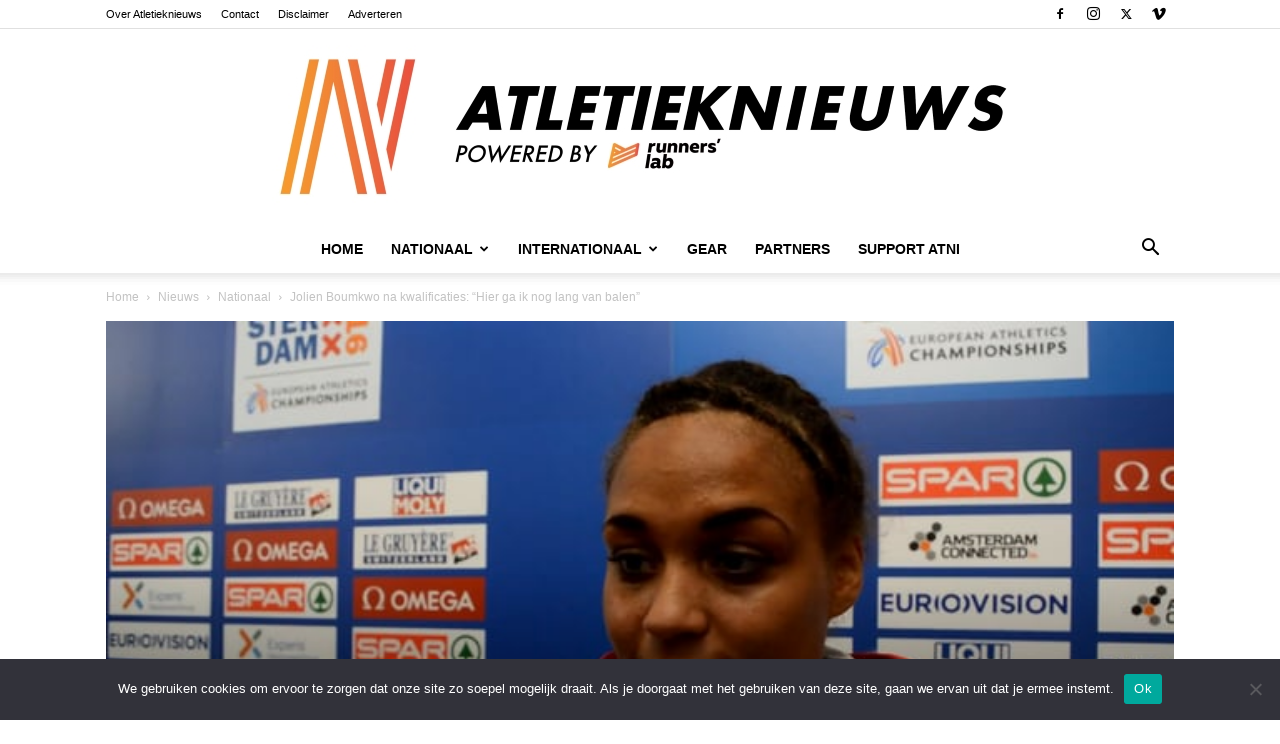

--- FILE ---
content_type: text/html; charset=UTF-8
request_url: https://www.atni.be/2016/07/06/jolien-boumkwo-kwalificaties-hier-gang-nog-lang-balen-interview/
body_size: 26475
content:
<!doctype html >
<!--[if IE 8]>    <html class="ie8" lang="en"> <![endif]-->
<!--[if IE 9]>    <html class="ie9" lang="en"> <![endif]-->
<!--[if gt IE 8]><!--> <html dir="ltr" lang="nl-NL" prefix="og: https://ogp.me/ns#"> <!--<![endif]-->
<head>
    <title>Jolien Boumkwo na kwalificaties: “Hier ga ik nog lang van balen” [interview] - Atletieknieuws</title>
    <meta charset="UTF-8" />
    <meta name="viewport" content="width=device-width, initial-scale=1.0">
    <link rel="pingback" href="https://www.atni.be/xmlrpc.php" />
    
		<!-- All in One SEO 4.9.3 - aioseo.com -->
	<meta name="description" content="Jolien Boumwko heeft zich vandaag in de kwalificaties van het kogelstoten niet kunnen plaatsen voor de finale op het EK in Amsterdam. De Atletiek Vlaanderen-atlete kwam in haar eerste poging tot 16m66, maar kon zich daarna niet meer verbeteren. De 22-jarige atlete droop ontgoocheld af, aangezien een worp in de buurt van haar BR van 17m09 zeker" />
	<meta name="robots" content="max-image-preview:large" />
	<meta name="author" content="Simon Van Glabeke"/>
	<link rel="canonical" href="https://www.atni.be/2016/07/06/jolien-boumkwo-kwalificaties-hier-gang-nog-lang-balen-interview/" />
	<meta name="generator" content="All in One SEO (AIOSEO) 4.9.3" />
		<meta property="og:locale" content="nl_NL" />
		<meta property="og:site_name" content="Atletieknieuws - Atletieknieuws van start tot finish!" />
		<meta property="og:type" content="article" />
		<meta property="og:title" content="Jolien Boumkwo na kwalificaties: “Hier ga ik nog lang van balen” [interview] - Atletieknieuws" />
		<meta property="og:description" content="Jolien Boumwko heeft zich vandaag in de kwalificaties van het kogelstoten niet kunnen plaatsen voor de finale op het EK in Amsterdam. De Atletiek Vlaanderen-atlete kwam in haar eerste poging tot 16m66, maar kon zich daarna niet meer verbeteren. De 22-jarige atlete droop ontgoocheld af, aangezien een worp in de buurt van haar BR van 17m09 zeker" />
		<meta property="og:url" content="https://www.atni.be/2016/07/06/jolien-boumkwo-kwalificaties-hier-gang-nog-lang-balen-interview/" />
		<meta property="article:published_time" content="2016-07-06T21:59:16+00:00" />
		<meta property="article:modified_time" content="2016-07-06T21:59:16+00:00" />
		<meta name="twitter:card" content="summary_large_image" />
		<meta name="twitter:title" content="Jolien Boumkwo na kwalificaties: “Hier ga ik nog lang van balen” [interview] - Atletieknieuws" />
		<meta name="twitter:description" content="Jolien Boumwko heeft zich vandaag in de kwalificaties van het kogelstoten niet kunnen plaatsen voor de finale op het EK in Amsterdam. De Atletiek Vlaanderen-atlete kwam in haar eerste poging tot 16m66, maar kon zich daarna niet meer verbeteren. De 22-jarige atlete droop ontgoocheld af, aangezien een worp in de buurt van haar BR van 17m09 zeker" />
		<script type="application/ld+json" class="aioseo-schema">
			{"@context":"https:\/\/schema.org","@graph":[{"@type":"BlogPosting","@id":"https:\/\/www.atni.be\/2016\/07\/06\/jolien-boumkwo-kwalificaties-hier-gang-nog-lang-balen-interview\/#blogposting","name":"Jolien Boumkwo na kwalificaties: \u201cHier ga ik nog lang van balen\u201d [interview] - Atletieknieuws","headline":"Jolien Boumkwo na kwalificaties: &#8220;Hier ga ik nog lang van balen&#8221; [interview]","author":{"@id":"https:\/\/www.atni.be\/author\/svg\/#author"},"publisher":{"@id":"https:\/\/www.atni.be\/#organization"},"image":{"@type":"ImageObject","url":"https:\/\/www.atni.be\/wp-content\/uploads\/2016\/07\/jolien-boumkwo-na-kwalificaties.jpg","width":640,"height":360},"datePublished":"2016-07-06T21:59:16+00:00","dateModified":"2016-07-06T21:59:16+00:00","inLanguage":"nl-NL","mainEntityOfPage":{"@id":"https:\/\/www.atni.be\/2016\/07\/06\/jolien-boumkwo-kwalificaties-hier-gang-nog-lang-balen-interview\/#webpage"},"isPartOf":{"@id":"https:\/\/www.atni.be\/2016\/07\/06\/jolien-boumkwo-kwalificaties-hier-gang-nog-lang-balen-interview\/#webpage"},"articleSection":"Nationaal, Piste, amsterdam 2016, Jolien Boumkwo"},{"@type":"BreadcrumbList","@id":"https:\/\/www.atni.be\/2016\/07\/06\/jolien-boumkwo-kwalificaties-hier-gang-nog-lang-balen-interview\/#breadcrumblist","itemListElement":[{"@type":"ListItem","@id":"https:\/\/www.atni.be#listItem","position":1,"name":"Home","item":"https:\/\/www.atni.be","nextItem":{"@type":"ListItem","@id":"https:\/\/www.atni.be\/category\/nieuws\/#listItem","name":"Nieuws"}},{"@type":"ListItem","@id":"https:\/\/www.atni.be\/category\/nieuws\/#listItem","position":2,"name":"Nieuws","item":"https:\/\/www.atni.be\/category\/nieuws\/","nextItem":{"@type":"ListItem","@id":"https:\/\/www.atni.be\/category\/nieuws\/nationaal\/#listItem","name":"Nationaal"},"previousItem":{"@type":"ListItem","@id":"https:\/\/www.atni.be#listItem","name":"Home"}},{"@type":"ListItem","@id":"https:\/\/www.atni.be\/category\/nieuws\/nationaal\/#listItem","position":3,"name":"Nationaal","item":"https:\/\/www.atni.be\/category\/nieuws\/nationaal\/","nextItem":{"@type":"ListItem","@id":"https:\/\/www.atni.be\/category\/nieuws\/nationaal\/piste-nationaal\/#listItem","name":"Piste"},"previousItem":{"@type":"ListItem","@id":"https:\/\/www.atni.be\/category\/nieuws\/#listItem","name":"Nieuws"}},{"@type":"ListItem","@id":"https:\/\/www.atni.be\/category\/nieuws\/nationaal\/piste-nationaal\/#listItem","position":4,"name":"Piste","item":"https:\/\/www.atni.be\/category\/nieuws\/nationaal\/piste-nationaal\/","nextItem":{"@type":"ListItem","@id":"https:\/\/www.atni.be\/2016\/07\/06\/jolien-boumkwo-kwalificaties-hier-gang-nog-lang-balen-interview\/#listItem","name":"Jolien Boumkwo na kwalificaties: &#8220;Hier ga ik nog lang van balen&#8221; [interview]"},"previousItem":{"@type":"ListItem","@id":"https:\/\/www.atni.be\/category\/nieuws\/nationaal\/#listItem","name":"Nationaal"}},{"@type":"ListItem","@id":"https:\/\/www.atni.be\/2016\/07\/06\/jolien-boumkwo-kwalificaties-hier-gang-nog-lang-balen-interview\/#listItem","position":5,"name":"Jolien Boumkwo na kwalificaties: &#8220;Hier ga ik nog lang van balen&#8221; [interview]","previousItem":{"@type":"ListItem","@id":"https:\/\/www.atni.be\/category\/nieuws\/nationaal\/piste-nationaal\/#listItem","name":"Piste"}}]},{"@type":"Organization","@id":"https:\/\/www.atni.be\/#organization","name":"Atletieknieuws","description":"Atletieknieuws van start tot finish!","url":"https:\/\/www.atni.be\/"},{"@type":"Person","@id":"https:\/\/www.atni.be\/author\/svg\/#author","url":"https:\/\/www.atni.be\/author\/svg\/","name":"Simon Van Glabeke","image":{"@type":"ImageObject","@id":"https:\/\/www.atni.be\/2016\/07\/06\/jolien-boumkwo-kwalificaties-hier-gang-nog-lang-balen-interview\/#authorImage","url":"https:\/\/secure.gravatar.com\/avatar\/869e2de0b4c2c698ac900ae7875c1dfee64784ae4aeb14f7197f401d8f1fd9db?s=96&d=mm&r=g","width":96,"height":96,"caption":"Simon Van Glabeke"}},{"@type":"WebPage","@id":"https:\/\/www.atni.be\/2016\/07\/06\/jolien-boumkwo-kwalificaties-hier-gang-nog-lang-balen-interview\/#webpage","url":"https:\/\/www.atni.be\/2016\/07\/06\/jolien-boumkwo-kwalificaties-hier-gang-nog-lang-balen-interview\/","name":"Jolien Boumkwo na kwalificaties: \u201cHier ga ik nog lang van balen\u201d [interview] - Atletieknieuws","description":"Jolien Boumwko heeft zich vandaag in de kwalificaties van het kogelstoten niet kunnen plaatsen voor de finale op het EK in Amsterdam. De Atletiek Vlaanderen-atlete kwam in haar eerste poging tot 16m66, maar kon zich daarna niet meer verbeteren. De 22-jarige atlete droop ontgoocheld af, aangezien een worp in de buurt van haar BR van 17m09 zeker","inLanguage":"nl-NL","isPartOf":{"@id":"https:\/\/www.atni.be\/#website"},"breadcrumb":{"@id":"https:\/\/www.atni.be\/2016\/07\/06\/jolien-boumkwo-kwalificaties-hier-gang-nog-lang-balen-interview\/#breadcrumblist"},"author":{"@id":"https:\/\/www.atni.be\/author\/svg\/#author"},"creator":{"@id":"https:\/\/www.atni.be\/author\/svg\/#author"},"image":{"@type":"ImageObject","url":"https:\/\/www.atni.be\/wp-content\/uploads\/2016\/07\/jolien-boumkwo-na-kwalificaties.jpg","@id":"https:\/\/www.atni.be\/2016\/07\/06\/jolien-boumkwo-kwalificaties-hier-gang-nog-lang-balen-interview\/#mainImage","width":640,"height":360},"primaryImageOfPage":{"@id":"https:\/\/www.atni.be\/2016\/07\/06\/jolien-boumkwo-kwalificaties-hier-gang-nog-lang-balen-interview\/#mainImage"},"datePublished":"2016-07-06T21:59:16+00:00","dateModified":"2016-07-06T21:59:16+00:00"},{"@type":"WebSite","@id":"https:\/\/www.atni.be\/#website","url":"https:\/\/www.atni.be\/","name":"Atletieknieuws","description":"Atletieknieuws van start tot finish!","inLanguage":"nl-NL","publisher":{"@id":"https:\/\/www.atni.be\/#organization"}}]}
		</script>
		<!-- All in One SEO -->

<link rel="icon" type="image/png" href="http://www.atni.be/wp-content/uploads/2020/08/Logo-ATNI-icon-round-white.jpg"><link rel="apple-touch-icon" sizes="76x76" href="http://www.atni.be/wp-content/uploads/2020/08/logo2020-bookmarklet-76x76-1.png"/><link rel="apple-touch-icon" sizes="120x120" href="http://www.atni.be/wp-content/uploads/2020/08/logo2020-bookmarklet-120x120-1.png"/><link rel="apple-touch-icon" sizes="152x152" href="http://www.atni.be/wp-content/uploads/2020/08/logo2020-bookmarklet-152x152-1.png"/><link rel="apple-touch-icon" sizes="114x114" href="http://www.atni.be/wp-content/uploads/2020/08/logo2020-bookmarklet-114x144-1.png"/><link rel="apple-touch-icon" sizes="144x144" href="http://www.atni.be/wp-content/uploads/2020/08/logo2020-bookmarklet-144x144-1.png"/><link rel='dns-prefetch' href='//www.atni.be' />
<link rel='dns-prefetch' href='//stats.wp.com' />
<link rel='preconnect' href='//c0.wp.com' />
<link rel="alternate" type="application/rss+xml" title="Atletieknieuws &raquo; feed" href="https://www.atni.be/feed/" />
<link rel="alternate" type="application/rss+xml" title="Atletieknieuws &raquo; reacties feed" href="https://www.atni.be/comments/feed/" />
<link rel="alternate" title="oEmbed (JSON)" type="application/json+oembed" href="https://www.atni.be/wp-json/oembed/1.0/embed?url=https%3A%2F%2Fwww.atni.be%2F2016%2F07%2F06%2Fjolien-boumkwo-kwalificaties-hier-gang-nog-lang-balen-interview%2F" />
<link rel="alternate" title="oEmbed (XML)" type="text/xml+oembed" href="https://www.atni.be/wp-json/oembed/1.0/embed?url=https%3A%2F%2Fwww.atni.be%2F2016%2F07%2F06%2Fjolien-boumkwo-kwalificaties-hier-gang-nog-lang-balen-interview%2F&#038;format=xml" />
<style id='wp-img-auto-sizes-contain-inline-css' type='text/css'>
img:is([sizes=auto i],[sizes^="auto," i]){contain-intrinsic-size:3000px 1500px}
/*# sourceURL=wp-img-auto-sizes-contain-inline-css */
</style>
<style id='wp-emoji-styles-inline-css' type='text/css'>

	img.wp-smiley, img.emoji {
		display: inline !important;
		border: none !important;
		box-shadow: none !important;
		height: 1em !important;
		width: 1em !important;
		margin: 0 0.07em !important;
		vertical-align: -0.1em !important;
		background: none !important;
		padding: 0 !important;
	}
/*# sourceURL=wp-emoji-styles-inline-css */
</style>
<style id='wp-block-library-inline-css' type='text/css'>
:root{--wp-block-synced-color:#7a00df;--wp-block-synced-color--rgb:122,0,223;--wp-bound-block-color:var(--wp-block-synced-color);--wp-editor-canvas-background:#ddd;--wp-admin-theme-color:#007cba;--wp-admin-theme-color--rgb:0,124,186;--wp-admin-theme-color-darker-10:#006ba1;--wp-admin-theme-color-darker-10--rgb:0,107,160.5;--wp-admin-theme-color-darker-20:#005a87;--wp-admin-theme-color-darker-20--rgb:0,90,135;--wp-admin-border-width-focus:2px}@media (min-resolution:192dpi){:root{--wp-admin-border-width-focus:1.5px}}.wp-element-button{cursor:pointer}:root .has-very-light-gray-background-color{background-color:#eee}:root .has-very-dark-gray-background-color{background-color:#313131}:root .has-very-light-gray-color{color:#eee}:root .has-very-dark-gray-color{color:#313131}:root .has-vivid-green-cyan-to-vivid-cyan-blue-gradient-background{background:linear-gradient(135deg,#00d084,#0693e3)}:root .has-purple-crush-gradient-background{background:linear-gradient(135deg,#34e2e4,#4721fb 50%,#ab1dfe)}:root .has-hazy-dawn-gradient-background{background:linear-gradient(135deg,#faaca8,#dad0ec)}:root .has-subdued-olive-gradient-background{background:linear-gradient(135deg,#fafae1,#67a671)}:root .has-atomic-cream-gradient-background{background:linear-gradient(135deg,#fdd79a,#004a59)}:root .has-nightshade-gradient-background{background:linear-gradient(135deg,#330968,#31cdcf)}:root .has-midnight-gradient-background{background:linear-gradient(135deg,#020381,#2874fc)}:root{--wp--preset--font-size--normal:16px;--wp--preset--font-size--huge:42px}.has-regular-font-size{font-size:1em}.has-larger-font-size{font-size:2.625em}.has-normal-font-size{font-size:var(--wp--preset--font-size--normal)}.has-huge-font-size{font-size:var(--wp--preset--font-size--huge)}.has-text-align-center{text-align:center}.has-text-align-left{text-align:left}.has-text-align-right{text-align:right}.has-fit-text{white-space:nowrap!important}#end-resizable-editor-section{display:none}.aligncenter{clear:both}.items-justified-left{justify-content:flex-start}.items-justified-center{justify-content:center}.items-justified-right{justify-content:flex-end}.items-justified-space-between{justify-content:space-between}.screen-reader-text{border:0;clip-path:inset(50%);height:1px;margin:-1px;overflow:hidden;padding:0;position:absolute;width:1px;word-wrap:normal!important}.screen-reader-text:focus{background-color:#ddd;clip-path:none;color:#444;display:block;font-size:1em;height:auto;left:5px;line-height:normal;padding:15px 23px 14px;text-decoration:none;top:5px;width:auto;z-index:100000}html :where(.has-border-color){border-style:solid}html :where([style*=border-top-color]){border-top-style:solid}html :where([style*=border-right-color]){border-right-style:solid}html :where([style*=border-bottom-color]){border-bottom-style:solid}html :where([style*=border-left-color]){border-left-style:solid}html :where([style*=border-width]){border-style:solid}html :where([style*=border-top-width]){border-top-style:solid}html :where([style*=border-right-width]){border-right-style:solid}html :where([style*=border-bottom-width]){border-bottom-style:solid}html :where([style*=border-left-width]){border-left-style:solid}html :where(img[class*=wp-image-]){height:auto;max-width:100%}:where(figure){margin:0 0 1em}html :where(.is-position-sticky){--wp-admin--admin-bar--position-offset:var(--wp-admin--admin-bar--height,0px)}@media screen and (max-width:600px){html :where(.is-position-sticky){--wp-admin--admin-bar--position-offset:0px}}

/*# sourceURL=wp-block-library-inline-css */
</style><style id='global-styles-inline-css' type='text/css'>
:root{--wp--preset--aspect-ratio--square: 1;--wp--preset--aspect-ratio--4-3: 4/3;--wp--preset--aspect-ratio--3-4: 3/4;--wp--preset--aspect-ratio--3-2: 3/2;--wp--preset--aspect-ratio--2-3: 2/3;--wp--preset--aspect-ratio--16-9: 16/9;--wp--preset--aspect-ratio--9-16: 9/16;--wp--preset--color--black: #000000;--wp--preset--color--cyan-bluish-gray: #abb8c3;--wp--preset--color--white: #ffffff;--wp--preset--color--pale-pink: #f78da7;--wp--preset--color--vivid-red: #cf2e2e;--wp--preset--color--luminous-vivid-orange: #ff6900;--wp--preset--color--luminous-vivid-amber: #fcb900;--wp--preset--color--light-green-cyan: #7bdcb5;--wp--preset--color--vivid-green-cyan: #00d084;--wp--preset--color--pale-cyan-blue: #8ed1fc;--wp--preset--color--vivid-cyan-blue: #0693e3;--wp--preset--color--vivid-purple: #9b51e0;--wp--preset--gradient--vivid-cyan-blue-to-vivid-purple: linear-gradient(135deg,rgb(6,147,227) 0%,rgb(155,81,224) 100%);--wp--preset--gradient--light-green-cyan-to-vivid-green-cyan: linear-gradient(135deg,rgb(122,220,180) 0%,rgb(0,208,130) 100%);--wp--preset--gradient--luminous-vivid-amber-to-luminous-vivid-orange: linear-gradient(135deg,rgb(252,185,0) 0%,rgb(255,105,0) 100%);--wp--preset--gradient--luminous-vivid-orange-to-vivid-red: linear-gradient(135deg,rgb(255,105,0) 0%,rgb(207,46,46) 100%);--wp--preset--gradient--very-light-gray-to-cyan-bluish-gray: linear-gradient(135deg,rgb(238,238,238) 0%,rgb(169,184,195) 100%);--wp--preset--gradient--cool-to-warm-spectrum: linear-gradient(135deg,rgb(74,234,220) 0%,rgb(151,120,209) 20%,rgb(207,42,186) 40%,rgb(238,44,130) 60%,rgb(251,105,98) 80%,rgb(254,248,76) 100%);--wp--preset--gradient--blush-light-purple: linear-gradient(135deg,rgb(255,206,236) 0%,rgb(152,150,240) 100%);--wp--preset--gradient--blush-bordeaux: linear-gradient(135deg,rgb(254,205,165) 0%,rgb(254,45,45) 50%,rgb(107,0,62) 100%);--wp--preset--gradient--luminous-dusk: linear-gradient(135deg,rgb(255,203,112) 0%,rgb(199,81,192) 50%,rgb(65,88,208) 100%);--wp--preset--gradient--pale-ocean: linear-gradient(135deg,rgb(255,245,203) 0%,rgb(182,227,212) 50%,rgb(51,167,181) 100%);--wp--preset--gradient--electric-grass: linear-gradient(135deg,rgb(202,248,128) 0%,rgb(113,206,126) 100%);--wp--preset--gradient--midnight: linear-gradient(135deg,rgb(2,3,129) 0%,rgb(40,116,252) 100%);--wp--preset--font-size--small: 11px;--wp--preset--font-size--medium: 20px;--wp--preset--font-size--large: 32px;--wp--preset--font-size--x-large: 42px;--wp--preset--font-size--regular: 15px;--wp--preset--font-size--larger: 50px;--wp--preset--spacing--20: 0.44rem;--wp--preset--spacing--30: 0.67rem;--wp--preset--spacing--40: 1rem;--wp--preset--spacing--50: 1.5rem;--wp--preset--spacing--60: 2.25rem;--wp--preset--spacing--70: 3.38rem;--wp--preset--spacing--80: 5.06rem;--wp--preset--shadow--natural: 6px 6px 9px rgba(0, 0, 0, 0.2);--wp--preset--shadow--deep: 12px 12px 50px rgba(0, 0, 0, 0.4);--wp--preset--shadow--sharp: 6px 6px 0px rgba(0, 0, 0, 0.2);--wp--preset--shadow--outlined: 6px 6px 0px -3px rgb(255, 255, 255), 6px 6px rgb(0, 0, 0);--wp--preset--shadow--crisp: 6px 6px 0px rgb(0, 0, 0);}:where(.is-layout-flex){gap: 0.5em;}:where(.is-layout-grid){gap: 0.5em;}body .is-layout-flex{display: flex;}.is-layout-flex{flex-wrap: wrap;align-items: center;}.is-layout-flex > :is(*, div){margin: 0;}body .is-layout-grid{display: grid;}.is-layout-grid > :is(*, div){margin: 0;}:where(.wp-block-columns.is-layout-flex){gap: 2em;}:where(.wp-block-columns.is-layout-grid){gap: 2em;}:where(.wp-block-post-template.is-layout-flex){gap: 1.25em;}:where(.wp-block-post-template.is-layout-grid){gap: 1.25em;}.has-black-color{color: var(--wp--preset--color--black) !important;}.has-cyan-bluish-gray-color{color: var(--wp--preset--color--cyan-bluish-gray) !important;}.has-white-color{color: var(--wp--preset--color--white) !important;}.has-pale-pink-color{color: var(--wp--preset--color--pale-pink) !important;}.has-vivid-red-color{color: var(--wp--preset--color--vivid-red) !important;}.has-luminous-vivid-orange-color{color: var(--wp--preset--color--luminous-vivid-orange) !important;}.has-luminous-vivid-amber-color{color: var(--wp--preset--color--luminous-vivid-amber) !important;}.has-light-green-cyan-color{color: var(--wp--preset--color--light-green-cyan) !important;}.has-vivid-green-cyan-color{color: var(--wp--preset--color--vivid-green-cyan) !important;}.has-pale-cyan-blue-color{color: var(--wp--preset--color--pale-cyan-blue) !important;}.has-vivid-cyan-blue-color{color: var(--wp--preset--color--vivid-cyan-blue) !important;}.has-vivid-purple-color{color: var(--wp--preset--color--vivid-purple) !important;}.has-black-background-color{background-color: var(--wp--preset--color--black) !important;}.has-cyan-bluish-gray-background-color{background-color: var(--wp--preset--color--cyan-bluish-gray) !important;}.has-white-background-color{background-color: var(--wp--preset--color--white) !important;}.has-pale-pink-background-color{background-color: var(--wp--preset--color--pale-pink) !important;}.has-vivid-red-background-color{background-color: var(--wp--preset--color--vivid-red) !important;}.has-luminous-vivid-orange-background-color{background-color: var(--wp--preset--color--luminous-vivid-orange) !important;}.has-luminous-vivid-amber-background-color{background-color: var(--wp--preset--color--luminous-vivid-amber) !important;}.has-light-green-cyan-background-color{background-color: var(--wp--preset--color--light-green-cyan) !important;}.has-vivid-green-cyan-background-color{background-color: var(--wp--preset--color--vivid-green-cyan) !important;}.has-pale-cyan-blue-background-color{background-color: var(--wp--preset--color--pale-cyan-blue) !important;}.has-vivid-cyan-blue-background-color{background-color: var(--wp--preset--color--vivid-cyan-blue) !important;}.has-vivid-purple-background-color{background-color: var(--wp--preset--color--vivid-purple) !important;}.has-black-border-color{border-color: var(--wp--preset--color--black) !important;}.has-cyan-bluish-gray-border-color{border-color: var(--wp--preset--color--cyan-bluish-gray) !important;}.has-white-border-color{border-color: var(--wp--preset--color--white) !important;}.has-pale-pink-border-color{border-color: var(--wp--preset--color--pale-pink) !important;}.has-vivid-red-border-color{border-color: var(--wp--preset--color--vivid-red) !important;}.has-luminous-vivid-orange-border-color{border-color: var(--wp--preset--color--luminous-vivid-orange) !important;}.has-luminous-vivid-amber-border-color{border-color: var(--wp--preset--color--luminous-vivid-amber) !important;}.has-light-green-cyan-border-color{border-color: var(--wp--preset--color--light-green-cyan) !important;}.has-vivid-green-cyan-border-color{border-color: var(--wp--preset--color--vivid-green-cyan) !important;}.has-pale-cyan-blue-border-color{border-color: var(--wp--preset--color--pale-cyan-blue) !important;}.has-vivid-cyan-blue-border-color{border-color: var(--wp--preset--color--vivid-cyan-blue) !important;}.has-vivid-purple-border-color{border-color: var(--wp--preset--color--vivid-purple) !important;}.has-vivid-cyan-blue-to-vivid-purple-gradient-background{background: var(--wp--preset--gradient--vivid-cyan-blue-to-vivid-purple) !important;}.has-light-green-cyan-to-vivid-green-cyan-gradient-background{background: var(--wp--preset--gradient--light-green-cyan-to-vivid-green-cyan) !important;}.has-luminous-vivid-amber-to-luminous-vivid-orange-gradient-background{background: var(--wp--preset--gradient--luminous-vivid-amber-to-luminous-vivid-orange) !important;}.has-luminous-vivid-orange-to-vivid-red-gradient-background{background: var(--wp--preset--gradient--luminous-vivid-orange-to-vivid-red) !important;}.has-very-light-gray-to-cyan-bluish-gray-gradient-background{background: var(--wp--preset--gradient--very-light-gray-to-cyan-bluish-gray) !important;}.has-cool-to-warm-spectrum-gradient-background{background: var(--wp--preset--gradient--cool-to-warm-spectrum) !important;}.has-blush-light-purple-gradient-background{background: var(--wp--preset--gradient--blush-light-purple) !important;}.has-blush-bordeaux-gradient-background{background: var(--wp--preset--gradient--blush-bordeaux) !important;}.has-luminous-dusk-gradient-background{background: var(--wp--preset--gradient--luminous-dusk) !important;}.has-pale-ocean-gradient-background{background: var(--wp--preset--gradient--pale-ocean) !important;}.has-electric-grass-gradient-background{background: var(--wp--preset--gradient--electric-grass) !important;}.has-midnight-gradient-background{background: var(--wp--preset--gradient--midnight) !important;}.has-small-font-size{font-size: var(--wp--preset--font-size--small) !important;}.has-medium-font-size{font-size: var(--wp--preset--font-size--medium) !important;}.has-large-font-size{font-size: var(--wp--preset--font-size--large) !important;}.has-x-large-font-size{font-size: var(--wp--preset--font-size--x-large) !important;}
/*# sourceURL=global-styles-inline-css */
</style>

<style id='classic-theme-styles-inline-css' type='text/css'>
/*! This file is auto-generated */
.wp-block-button__link{color:#fff;background-color:#32373c;border-radius:9999px;box-shadow:none;text-decoration:none;padding:calc(.667em + 2px) calc(1.333em + 2px);font-size:1.125em}.wp-block-file__button{background:#32373c;color:#fff;text-decoration:none}
/*# sourceURL=/wp-includes/css/classic-themes.min.css */
</style>
<link rel='stylesheet' id='cookie-notice-front-css' href='https://www.atni.be/wp-content/plugins/cookie-notice/css/front.min.css?ver=2.5.11' type='text/css' media='all' />
<link rel='stylesheet' id='td-plugin-multi-purpose-css' href='https://www.atni.be/wp-content/plugins/td-composer/td-multi-purpose/style.css?ver=9c5a7338c90cbd82cb580e34cffb127f' type='text/css' media='all' />
<link rel='stylesheet' id='wp-pagenavi-css' href='https://www.atni.be/wp-content/plugins/wp-pagenavi/pagenavi-css.css?ver=2.70' type='text/css' media='all' />
<link rel='stylesheet' id='td-theme-css' href='https://www.atni.be/wp-content/themes/Newspaper/style.css?ver=12.7.4' type='text/css' media='all' />
<style id='td-theme-inline-css' type='text/css'>@media (max-width:767px){.td-header-desktop-wrap{display:none}}@media (min-width:767px){.td-header-mobile-wrap{display:none}}</style>
<link rel='stylesheet' id='td-legacy-framework-front-style-css' href='https://www.atni.be/wp-content/plugins/td-composer/legacy/Newspaper/assets/css/td_legacy_main.css?ver=9c5a7338c90cbd82cb580e34cffb127f' type='text/css' media='all' />
<link rel='stylesheet' id='td-standard-pack-framework-front-style-css' href='https://www.atni.be/wp-content/plugins/td-standard-pack/Newspaper/assets/css/td_standard_pack_main.css?ver=1314111a2e147bac488ccdd97e4704ff' type='text/css' media='all' />
<script type="text/javascript" id="cookie-notice-front-js-before">
/* <![CDATA[ */
var cnArgs = {"ajaxUrl":"https:\/\/www.atni.be\/wp-admin\/admin-ajax.php","nonce":"c380bc7f98","hideEffect":"fade","position":"bottom","onScroll":false,"onScrollOffset":100,"onClick":false,"cookieName":"cookie_notice_accepted","cookieTime":2592000,"cookieTimeRejected":2592000,"globalCookie":false,"redirection":false,"cache":true,"revokeCookies":false,"revokeCookiesOpt":"automatic"};

//# sourceURL=cookie-notice-front-js-before
/* ]]> */
</script>
<script type="text/javascript" src="https://www.atni.be/wp-content/plugins/cookie-notice/js/front.min.js?ver=2.5.11" id="cookie-notice-front-js"></script>
<script type="text/javascript" src="https://c0.wp.com/c/6.9/wp-includes/js/jquery/jquery.min.js" id="jquery-core-js"></script>
<script type="text/javascript" src="https://c0.wp.com/c/6.9/wp-includes/js/jquery/jquery-migrate.min.js" id="jquery-migrate-js"></script>
<link rel="https://api.w.org/" href="https://www.atni.be/wp-json/" /><link rel="alternate" title="JSON" type="application/json" href="https://www.atni.be/wp-json/wp/v2/posts/39595" /><link rel="EditURI" type="application/rsd+xml" title="RSD" href="https://www.atni.be/xmlrpc.php?rsd" />
<link rel='shortlink' href='https://www.atni.be/?p=39595' />
	<style>img#wpstats{display:none}</style>
		<!-- Tracking code easily added by NK Google Analytics -->
<!-- Global site tag (gtag.js) - Google Analytics --><script async src="https://www.googletagmanager.com/gtag/js?id=G-TP95VKVM8V"></script><script>  window.dataLayer = window.dataLayer || [];  function gtag(){dataLayer.push(arguments);}  gtag('js', new Date());  gtag('config', 'G-TP95VKVM8V');</script>
<!-- JS generated by theme -->

<script type="text/javascript" id="td-generated-header-js">
    
    

	    var tdBlocksArray = []; //here we store all the items for the current page

	    // td_block class - each ajax block uses a object of this class for requests
	    function tdBlock() {
		    this.id = '';
		    this.block_type = 1; //block type id (1-234 etc)
		    this.atts = '';
		    this.td_column_number = '';
		    this.td_current_page = 1; //
		    this.post_count = 0; //from wp
		    this.found_posts = 0; //from wp
		    this.max_num_pages = 0; //from wp
		    this.td_filter_value = ''; //current live filter value
		    this.is_ajax_running = false;
		    this.td_user_action = ''; // load more or infinite loader (used by the animation)
		    this.header_color = '';
		    this.ajax_pagination_infinite_stop = ''; //show load more at page x
	    }

        // td_js_generator - mini detector
        ( function () {
            var htmlTag = document.getElementsByTagName("html")[0];

	        if ( navigator.userAgent.indexOf("MSIE 10.0") > -1 ) {
                htmlTag.className += ' ie10';
            }

            if ( !!navigator.userAgent.match(/Trident.*rv\:11\./) ) {
                htmlTag.className += ' ie11';
            }

	        if ( navigator.userAgent.indexOf("Edge") > -1 ) {
                htmlTag.className += ' ieEdge';
            }

            if ( /(iPad|iPhone|iPod)/g.test(navigator.userAgent) ) {
                htmlTag.className += ' td-md-is-ios';
            }

            var user_agent = navigator.userAgent.toLowerCase();
            if ( user_agent.indexOf("android") > -1 ) {
                htmlTag.className += ' td-md-is-android';
            }

            if ( -1 !== navigator.userAgent.indexOf('Mac OS X')  ) {
                htmlTag.className += ' td-md-is-os-x';
            }

            if ( /chrom(e|ium)/.test(navigator.userAgent.toLowerCase()) ) {
               htmlTag.className += ' td-md-is-chrome';
            }

            if ( -1 !== navigator.userAgent.indexOf('Firefox') ) {
                htmlTag.className += ' td-md-is-firefox';
            }

            if ( -1 !== navigator.userAgent.indexOf('Safari') && -1 === navigator.userAgent.indexOf('Chrome') ) {
                htmlTag.className += ' td-md-is-safari';
            }

            if( -1 !== navigator.userAgent.indexOf('IEMobile') ){
                htmlTag.className += ' td-md-is-iemobile';
            }

        })();

        var tdLocalCache = {};

        ( function () {
            "use strict";

            tdLocalCache = {
                data: {},
                remove: function (resource_id) {
                    delete tdLocalCache.data[resource_id];
                },
                exist: function (resource_id) {
                    return tdLocalCache.data.hasOwnProperty(resource_id) && tdLocalCache.data[resource_id] !== null;
                },
                get: function (resource_id) {
                    return tdLocalCache.data[resource_id];
                },
                set: function (resource_id, cachedData) {
                    tdLocalCache.remove(resource_id);
                    tdLocalCache.data[resource_id] = cachedData;
                }
            };
        })();

    
    
var td_viewport_interval_list=[{"limitBottom":767,"sidebarWidth":228},{"limitBottom":1018,"sidebarWidth":300},{"limitBottom":1140,"sidebarWidth":324}];
var td_animation_stack_effect="type0";
var tds_animation_stack=true;
var td_animation_stack_specific_selectors=".entry-thumb, img, .td-lazy-img";
var td_animation_stack_general_selectors=".td-animation-stack img, .td-animation-stack .entry-thumb, .post img, .td-animation-stack .td-lazy-img";
var tdc_is_installed="yes";
var tdc_domain_active=false;
var td_ajax_url="https:\/\/www.atni.be\/wp-admin\/admin-ajax.php?td_theme_name=Newspaper&v=12.7.4";
var td_get_template_directory_uri="https:\/\/www.atni.be\/wp-content\/plugins\/td-composer\/legacy\/common";
var tds_snap_menu="smart_snap_always";
var tds_logo_on_sticky="";
var tds_header_style="10";
var td_please_wait="Even geduld\u2026";
var td_email_user_pass_incorrect="Gebruikersnaam of wachtwoord is incorrect!";
var td_email_user_incorrect="E-mail of gebruikersnaam is onjuist";
var td_email_incorrect="E-mail is onjuist";
var td_user_incorrect="Username incorrect!";
var td_email_user_empty="Email or username empty!";
var td_pass_empty="Pass empty!";
var td_pass_pattern_incorrect="Invalid Pass Pattern!";
var td_retype_pass_incorrect="Retyped Pass incorrect!";
var tds_more_articles_on_post_enable="";
var tds_more_articles_on_post_time_to_wait="";
var tds_more_articles_on_post_pages_distance_from_top=0;
var tds_captcha="";
var tds_theme_color_site_wide="#81d742";
var tds_smart_sidebar="";
var tdThemeName="Newspaper";
var tdThemeNameWl="Newspaper";
var td_magnific_popup_translation_tPrev="Vorige (Pijl naar links)";
var td_magnific_popup_translation_tNext="Volgende (Pijl naar rechts)";
var td_magnific_popup_translation_tCounter="%curr% van %total%";
var td_magnific_popup_translation_ajax_tError="De inhoud van %url% kan niet worden geladen.";
var td_magnific_popup_translation_image_tError="De afbeelding #%curr% kan niet worden geladen.";
var tdBlockNonce="0efacce616";
var tdMobileMenu="enabled";
var tdMobileSearch="enabled";
var tdDateNamesI18n={"month_names":["januari","februari","maart","april","mei","juni","juli","augustus","september","oktober","november","december"],"month_names_short":["jan","feb","mrt","apr","mei","jun","jul","aug","sep","okt","nov","dec"],"day_names":["zondag","maandag","dinsdag","woensdag","donderdag","vrijdag","zaterdag"],"day_names_short":["zo","ma","di","wo","do","vr","za"]};
var tdb_modal_confirm="Redden";
var tdb_modal_cancel="Annuleren";
var tdb_modal_confirm_alt="Ja";
var tdb_modal_cancel_alt="Nee";
var td_deploy_mode="deploy";
var td_ad_background_click_link="";
var td_ad_background_click_target="";
</script>


<!-- Header style compiled by theme -->

<style>:root{--td_excl_label:'EXCLUSIEF';--td_theme_color:#81d742;--td_slider_text:rgba(129,215,66,0.7);--td_header_color:#222222}.td-header-style-12 .td-header-menu-wrap-full,.td-header-style-12 .td-affix,.td-grid-style-1.td-hover-1 .td-big-grid-post:hover .td-post-category,.td-grid-style-5.td-hover-1 .td-big-grid-post:hover .td-post-category,.td_category_template_3 .td-current-sub-category,.td_category_template_8 .td-category-header .td-category a.td-current-sub-category,.td_category_template_4 .td-category-siblings .td-category a:hover,.td_block_big_grid_9.td-grid-style-1 .td-post-category,.td_block_big_grid_9.td-grid-style-5 .td-post-category,.td-grid-style-6.td-hover-1 .td-module-thumb:after,.tdm-menu-active-style5 .td-header-menu-wrap .sf-menu>.current-menu-item>a,.tdm-menu-active-style5 .td-header-menu-wrap .sf-menu>.current-menu-ancestor>a,.tdm-menu-active-style5 .td-header-menu-wrap .sf-menu>.current-category-ancestor>a,.tdm-menu-active-style5 .td-header-menu-wrap .sf-menu>li>a:hover,.tdm-menu-active-style5 .td-header-menu-wrap .sf-menu>.sfHover>a{background-color:#81d742}.td_mega_menu_sub_cats .cur-sub-cat,.td-mega-span h3 a:hover,.td_mod_mega_menu:hover .entry-title a,.header-search-wrap .result-msg a:hover,.td-header-top-menu .td-drop-down-search .td_module_wrap:hover .entry-title a,.td-header-top-menu .td-icon-search:hover,.td-header-wrap .result-msg a:hover,.top-header-menu li a:hover,.top-header-menu .current-menu-item>a,.top-header-menu .current-menu-ancestor>a,.top-header-menu .current-category-ancestor>a,.td-social-icon-wrap>a:hover,.td-header-sp-top-widget .td-social-icon-wrap a:hover,.td_mod_related_posts:hover h3>a,.td-post-template-11 .td-related-title .td-related-left:hover,.td-post-template-11 .td-related-title .td-related-right:hover,.td-post-template-11 .td-related-title .td-cur-simple-item,.td-post-template-11 .td_block_related_posts .td-next-prev-wrap a:hover,.td-category-header .td-pulldown-category-filter-link:hover,.td-category-siblings .td-subcat-dropdown a:hover,.td-category-siblings .td-subcat-dropdown a.td-current-sub-category,.footer-text-wrap .footer-email-wrap a,.footer-social-wrap a:hover,.td_module_17 .td-read-more a:hover,.td_module_18 .td-read-more a:hover,.td_module_19 .td-post-author-name a:hover,.td-pulldown-syle-2 .td-subcat-dropdown:hover .td-subcat-more span,.td-pulldown-syle-2 .td-subcat-dropdown:hover .td-subcat-more i,.td-pulldown-syle-3 .td-subcat-dropdown:hover .td-subcat-more span,.td-pulldown-syle-3 .td-subcat-dropdown:hover .td-subcat-more i,.tdm-menu-active-style3 .tdm-header.td-header-wrap .sf-menu>.current-category-ancestor>a,.tdm-menu-active-style3 .tdm-header.td-header-wrap .sf-menu>.current-menu-ancestor>a,.tdm-menu-active-style3 .tdm-header.td-header-wrap .sf-menu>.current-menu-item>a,.tdm-menu-active-style3 .tdm-header.td-header-wrap .sf-menu>.sfHover>a,.tdm-menu-active-style3 .tdm-header.td-header-wrap .sf-menu>li>a:hover{color:#81d742}.td-mega-menu-page .wpb_content_element ul li a:hover,.td-theme-wrap .td-aj-search-results .td_module_wrap:hover .entry-title a,.td-theme-wrap .header-search-wrap .result-msg a:hover{color:#81d742!important}.td_category_template_8 .td-category-header .td-category a.td-current-sub-category,.td_category_template_4 .td-category-siblings .td-category a:hover,.tdm-menu-active-style4 .tdm-header .sf-menu>.current-menu-item>a,.tdm-menu-active-style4 .tdm-header .sf-menu>.current-menu-ancestor>a,.tdm-menu-active-style4 .tdm-header .sf-menu>.current-category-ancestor>a,.tdm-menu-active-style4 .tdm-header .sf-menu>li>a:hover,.tdm-menu-active-style4 .tdm-header .sf-menu>.sfHover>a{border-color:#81d742}.td-footer-wrapper,.td-footer-wrapper .td_block_template_7 .td-block-title>*,.td-footer-wrapper .td_block_template_17 .td-block-title,.td-footer-wrapper .td-block-title-wrap .td-wrapper-pulldown-filter{background-color:#111111}.td-footer-wrapper::before{background-size:cover}.td-footer-wrapper::before{background-position:center center}.td-footer-wrapper::before{opacity:0.1}:root{--td_excl_label:'EXCLUSIEF';--td_theme_color:#81d742;--td_slider_text:rgba(129,215,66,0.7);--td_header_color:#222222}.td-header-style-12 .td-header-menu-wrap-full,.td-header-style-12 .td-affix,.td-grid-style-1.td-hover-1 .td-big-grid-post:hover .td-post-category,.td-grid-style-5.td-hover-1 .td-big-grid-post:hover .td-post-category,.td_category_template_3 .td-current-sub-category,.td_category_template_8 .td-category-header .td-category a.td-current-sub-category,.td_category_template_4 .td-category-siblings .td-category a:hover,.td_block_big_grid_9.td-grid-style-1 .td-post-category,.td_block_big_grid_9.td-grid-style-5 .td-post-category,.td-grid-style-6.td-hover-1 .td-module-thumb:after,.tdm-menu-active-style5 .td-header-menu-wrap .sf-menu>.current-menu-item>a,.tdm-menu-active-style5 .td-header-menu-wrap .sf-menu>.current-menu-ancestor>a,.tdm-menu-active-style5 .td-header-menu-wrap .sf-menu>.current-category-ancestor>a,.tdm-menu-active-style5 .td-header-menu-wrap .sf-menu>li>a:hover,.tdm-menu-active-style5 .td-header-menu-wrap .sf-menu>.sfHover>a{background-color:#81d742}.td_mega_menu_sub_cats .cur-sub-cat,.td-mega-span h3 a:hover,.td_mod_mega_menu:hover .entry-title a,.header-search-wrap .result-msg a:hover,.td-header-top-menu .td-drop-down-search .td_module_wrap:hover .entry-title a,.td-header-top-menu .td-icon-search:hover,.td-header-wrap .result-msg a:hover,.top-header-menu li a:hover,.top-header-menu .current-menu-item>a,.top-header-menu .current-menu-ancestor>a,.top-header-menu .current-category-ancestor>a,.td-social-icon-wrap>a:hover,.td-header-sp-top-widget .td-social-icon-wrap a:hover,.td_mod_related_posts:hover h3>a,.td-post-template-11 .td-related-title .td-related-left:hover,.td-post-template-11 .td-related-title .td-related-right:hover,.td-post-template-11 .td-related-title .td-cur-simple-item,.td-post-template-11 .td_block_related_posts .td-next-prev-wrap a:hover,.td-category-header .td-pulldown-category-filter-link:hover,.td-category-siblings .td-subcat-dropdown a:hover,.td-category-siblings .td-subcat-dropdown a.td-current-sub-category,.footer-text-wrap .footer-email-wrap a,.footer-social-wrap a:hover,.td_module_17 .td-read-more a:hover,.td_module_18 .td-read-more a:hover,.td_module_19 .td-post-author-name a:hover,.td-pulldown-syle-2 .td-subcat-dropdown:hover .td-subcat-more span,.td-pulldown-syle-2 .td-subcat-dropdown:hover .td-subcat-more i,.td-pulldown-syle-3 .td-subcat-dropdown:hover .td-subcat-more span,.td-pulldown-syle-3 .td-subcat-dropdown:hover .td-subcat-more i,.tdm-menu-active-style3 .tdm-header.td-header-wrap .sf-menu>.current-category-ancestor>a,.tdm-menu-active-style3 .tdm-header.td-header-wrap .sf-menu>.current-menu-ancestor>a,.tdm-menu-active-style3 .tdm-header.td-header-wrap .sf-menu>.current-menu-item>a,.tdm-menu-active-style3 .tdm-header.td-header-wrap .sf-menu>.sfHover>a,.tdm-menu-active-style3 .tdm-header.td-header-wrap .sf-menu>li>a:hover{color:#81d742}.td-mega-menu-page .wpb_content_element ul li a:hover,.td-theme-wrap .td-aj-search-results .td_module_wrap:hover .entry-title a,.td-theme-wrap .header-search-wrap .result-msg a:hover{color:#81d742!important}.td_category_template_8 .td-category-header .td-category a.td-current-sub-category,.td_category_template_4 .td-category-siblings .td-category a:hover,.tdm-menu-active-style4 .tdm-header .sf-menu>.current-menu-item>a,.tdm-menu-active-style4 .tdm-header .sf-menu>.current-menu-ancestor>a,.tdm-menu-active-style4 .tdm-header .sf-menu>.current-category-ancestor>a,.tdm-menu-active-style4 .tdm-header .sf-menu>li>a:hover,.tdm-menu-active-style4 .tdm-header .sf-menu>.sfHover>a{border-color:#81d742}.td-footer-wrapper,.td-footer-wrapper .td_block_template_7 .td-block-title>*,.td-footer-wrapper .td_block_template_17 .td-block-title,.td-footer-wrapper .td-block-title-wrap .td-wrapper-pulldown-filter{background-color:#111111}.td-footer-wrapper::before{background-size:cover}.td-footer-wrapper::before{background-position:center center}.td-footer-wrapper::before{opacity:0.1}</style>




<script type="application/ld+json">
    {
        "@context": "https://schema.org",
        "@type": "BreadcrumbList",
        "itemListElement": [
            {
                "@type": "ListItem",
                "position": 1,
                "item": {
                    "@type": "WebSite",
                    "@id": "https://www.atni.be/",
                    "name": "Home"
                }
            },
            {
                "@type": "ListItem",
                "position": 2,
                    "item": {
                    "@type": "WebPage",
                    "@id": "https://www.atni.be/category/nieuws/",
                    "name": "Nieuws"
                }
            }
            ,{
                "@type": "ListItem",
                "position": 3,
                    "item": {
                    "@type": "WebPage",
                    "@id": "https://www.atni.be/category/nieuws/nationaal/",
                    "name": "Nationaal"                                
                }
            }
            ,{
                "@type": "ListItem",
                "position": 4,
                    "item": {
                    "@type": "WebPage",
                    "@id": "https://www.atni.be/2016/07/06/jolien-boumkwo-kwalificaties-hier-gang-nog-lang-balen-interview/",
                    "name": "Jolien Boumkwo na kwalificaties: &#8220;Hier ga ik nog lang van balen&#8221; "                                
                }
            }    
        ]
    }
</script>

<!-- Button style compiled by theme -->

<style>.tdm-btn-style1{background-color:#81d742}.tdm-btn-style2:before{border-color:#81d742}.tdm-btn-style2{color:#81d742}.tdm-btn-style3{-webkit-box-shadow:0 2px 16px #81d742;-moz-box-shadow:0 2px 16px #81d742;box-shadow:0 2px 16px #81d742}.tdm-btn-style3:hover{-webkit-box-shadow:0 4px 26px #81d742;-moz-box-shadow:0 4px 26px #81d742;box-shadow:0 4px 26px #81d742}</style>

	<style id="tdw-css-placeholder"></style></head>

<body class="wp-singular post-template-default single single-post postid-39595 single-format-standard wp-theme-Newspaper cookies-not-set td-standard-pack jolien-boumkwo-kwalificaties-hier-gang-nog-lang-balen-interview global-block-template-4 single_template_4 td-animation-stack-type0 td-full-layout" itemscope="itemscope" itemtype="https://schema.org/WebPage">

<div class="td-scroll-up" data-style="style1"><i class="td-icon-menu-up"></i></div>
    <div class="td-menu-background" style="visibility:hidden"></div>
<div id="td-mobile-nav" style="visibility:hidden">
    <div class="td-mobile-container">
        <!-- mobile menu top section -->
        <div class="td-menu-socials-wrap">
            <!-- socials -->
            <div class="td-menu-socials">
                
        <span class="td-social-icon-wrap">
            <a target="_blank" href="https://www.facebook.com/Atletieknieuws/" title="Facebook">
                <i class="td-icon-font td-icon-facebook"></i>
                <span style="display: none">Facebook</span>
            </a>
        </span>
        <span class="td-social-icon-wrap">
            <a target="_blank" href="https://www.instagram.com/atletieknieuws/" title="Instagram">
                <i class="td-icon-font td-icon-instagram"></i>
                <span style="display: none">Instagram</span>
            </a>
        </span>
        <span class="td-social-icon-wrap">
            <a target="_blank" href="https://twitter.com/atletieknieuws" title="Twitter">
                <i class="td-icon-font td-icon-twitter"></i>
                <span style="display: none">Twitter</span>
            </a>
        </span>
        <span class="td-social-icon-wrap">
            <a target="_blank" href="https://vimeo.com/atletieknieuws" title="Vimeo">
                <i class="td-icon-font td-icon-vimeo"></i>
                <span style="display: none">Vimeo</span>
            </a>
        </span>            </div>
            <!-- close button -->
            <div class="td-mobile-close">
                <span><i class="td-icon-close-mobile"></i></span>
            </div>
        </div>

        <!-- login section -->
        
        <!-- menu section -->
        <div class="td-mobile-content">
            <div class="menu-navmenu-container"><ul id="menu-navmenu" class="td-mobile-main-menu"><li id="menu-item-370" class="menu-item menu-item-type-custom menu-item-object-custom menu-item-home menu-item-first menu-item-370"><a title="Home atni.be" href="http://www.atni.be">Home</a></li>
<li id="menu-item-90521" class="menu-item menu-item-type- menu-item-object- menu-item-has-children menu-item-90521"><a title="Nationaal">Nationaal<i class="td-icon-menu-right td-element-after"></i></a>
<ul class="sub-menu">
	<li id="menu-item-0" class="menu-item-0"><a href="https://www.atni.be/category/nieuws/nationaal/piste-nationaal/">Piste</a></li>
	<li class="menu-item-0"><a href="https://www.atni.be/category/nieuws/nationaal/veldloop-nationaal/">Veldloop</a></li>
	<li class="menu-item-0"><a href="https://www.atni.be/category/nieuws/nationaal/weg-nationaal/">Weg</a></li>
</ul>
</li>
<li id="menu-item-90525" class="menu-item menu-item-type- menu-item-object- menu-item-has-children menu-item-90525"><a>Internationaal<i class="td-icon-menu-right td-element-after"></i></a>
<ul class="sub-menu">
	<li class="menu-item-0"><a href="https://www.atni.be/category/nieuws/internationaal/piste-internationaal/">Piste</a></li>
	<li class="menu-item-0"><a href="https://www.atni.be/category/nieuws/internationaal/veldloop-internationaal/">Veldloop</a></li>
	<li class="menu-item-0"><a href="https://www.atni.be/category/nieuws/internationaal/weg-internationaal/">Weg</a></li>
</ul>
</li>
<li id="menu-item-92475" class="menu-item menu-item-type-taxonomy menu-item-object-category menu-item-92475"><a href="https://www.atni.be/category/gear/">Gear</a></li>
<li id="menu-item-90532" class="menu-item menu-item-type-post_type menu-item-object-page menu-item-90532"><a href="https://www.atni.be/extra/partners/">Partners</a></li>
<li id="menu-item-62621" class="menu-item menu-item-type-post_type menu-item-object-post menu-item-62621"><a href="https://www.atni.be/2019/03/17/atletieknieuws-komt-met-support-knop-maar-waarom-zou-u-ons-steunen/">Support ATNI</a></li>
</ul></div>        </div>
    </div>

    <!-- register/login section -->
    </div><div class="td-search-background" style="visibility:hidden"></div>
<div class="td-search-wrap-mob" style="visibility:hidden">
	<div class="td-drop-down-search">
		<form method="get" class="td-search-form" action="https://www.atni.be/">
			<!-- close button -->
			<div class="td-search-close">
				<span><i class="td-icon-close-mobile"></i></span>
			</div>
			<div role="search" class="td-search-input">
				<span>Zoek</span>
				<input id="td-header-search-mob" type="text" value="" name="s" autocomplete="off" />
			</div>
		</form>
		<div id="td-aj-search-mob" class="td-ajax-search-flex"></div>
	</div>
</div>

    <div id="td-outer-wrap" class="td-theme-wrap">
    
        
            <div class="tdc-header-wrap ">

            <!--
Header style 10
-->

<div class="td-header-wrap td-header-style-10 ">
    
            <div class="td-header-top-menu-full td-container-wrap ">
            <div class="td-container td-header-row td-header-top-menu">
                
    <div class="top-bar-style-1">
        
<div class="td-header-sp-top-menu">


	<div class="menu-top-container"><ul id="menu-topmenu" class="top-header-menu"><li id="menu-item-11251" class="menu-item menu-item-type-post_type menu-item-object-page menu-item-first td-menu-item td-normal-menu menu-item-11251"><a href="https://www.atni.be/about/">Over Atletieknieuws</a></li>
<li id="menu-item-11252" class="menu-item menu-item-type-post_type menu-item-object-page td-menu-item td-normal-menu menu-item-11252"><a href="https://www.atni.be/contact/">Contact</a></li>
<li id="menu-item-11253" class="menu-item menu-item-type-post_type menu-item-object-page menu-item-privacy-policy td-menu-item td-normal-menu menu-item-11253"><a rel="privacy-policy" href="https://www.atni.be/disclaimer/">Disclaimer</a></li>
<li id="menu-item-11250" class="menu-item menu-item-type-post_type menu-item-object-page td-menu-item td-normal-menu menu-item-11250"><a href="https://www.atni.be/adverteren/">Adverteren</a></li>
</ul></div></div>
        <div class="td-header-sp-top-widget">
    
    
        
        <span class="td-social-icon-wrap">
            <a target="_blank" href="https://www.facebook.com/Atletieknieuws/" title="Facebook">
                <i class="td-icon-font td-icon-facebook"></i>
                <span style="display: none">Facebook</span>
            </a>
        </span>
        <span class="td-social-icon-wrap">
            <a target="_blank" href="https://www.instagram.com/atletieknieuws/" title="Instagram">
                <i class="td-icon-font td-icon-instagram"></i>
                <span style="display: none">Instagram</span>
            </a>
        </span>
        <span class="td-social-icon-wrap">
            <a target="_blank" href="https://twitter.com/atletieknieuws" title="Twitter">
                <i class="td-icon-font td-icon-twitter"></i>
                <span style="display: none">Twitter</span>
            </a>
        </span>
        <span class="td-social-icon-wrap">
            <a target="_blank" href="https://vimeo.com/atletieknieuws" title="Vimeo">
                <i class="td-icon-font td-icon-vimeo"></i>
                <span style="display: none">Vimeo</span>
            </a>
        </span>    </div>

    </div>

<!-- LOGIN MODAL -->

                <div id="login-form" class="white-popup-block mfp-hide mfp-with-anim td-login-modal-wrap">
                    <div class="td-login-wrap">
                        <a href="#" aria-label="Back" class="td-back-button"><i class="td-icon-modal-back"></i></a>
                        <div id="td-login-div" class="td-login-form-div td-display-block">
                            <div class="td-login-panel-title">Aanmelden</div>
                            <div class="td-login-panel-descr">Welkom! Log in op je account</div>
                            <div class="td_display_err"></div>
                            <form id="loginForm" action="#" method="post">
                                <div class="td-login-inputs"><input class="td-login-input" autocomplete="username" type="text" name="login_email" id="login_email" value="" required><label for="login_email">jouw gebruikersnaam</label></div>
                                <div class="td-login-inputs"><input class="td-login-input" autocomplete="current-password" type="password" name="login_pass" id="login_pass" value="" required><label for="login_pass">jouw wachtwoord</label></div>
                                <input type="button"  name="login_button" id="login_button" class="wpb_button btn td-login-button" value="Log in">
                                
                            </form>

                            

                            <div class="td-login-info-text"><a href="#" id="forgot-pass-link">Je wachtwoord vergeten? hulp krijgen</a></div>
                            
                            
                            
                            <div class="td-login-info-text"><a class="privacy-policy-link" href="https://www.atni.be/disclaimer/">Disclaimer</a></div>
                        </div>

                        

                         <div id="td-forgot-pass-div" class="td-login-form-div td-display-none">
                            <div class="td-login-panel-title">Wachtwoord herstel</div>
                            <div class="td-login-panel-descr">Vind je wachtwoord terug</div>
                            <div class="td_display_err"></div>
                            <form id="forgotpassForm" action="#" method="post">
                                <div class="td-login-inputs"><input class="td-login-input" type="text" name="forgot_email" id="forgot_email" value="" required><label for="forgot_email">jouw mailadres</label></div>
                                <input type="button" name="forgot_button" id="forgot_button" class="wpb_button btn td-login-button" value="Stuur mijn wachtwoord">
                            </form>
                            <div class="td-login-info-text">Er zal een wachtwoord naar je gemaild worden</div>
                        </div>
                        
                        
                    </div>
                </div>
                            </div>
        </div>
    
    <div class="td-banner-wrap-full td-logo-wrap-full td-logo-mobile-loaded td-container-wrap ">
        <div class="td-header-sp-logo">
            			<a class="td-main-logo" href="https://www.atni.be/">
				<img src="http://www.atni.be/wp-content/uploads/2020/08/Logo-ATNI-landscape-white-crop3.jpg" alt="" title="Atletieknieuws van start tot finish! - logo met dank aan Tomas Sisk!"  width="800" height="196"/>
				<span class="td-visual-hidden">Atletieknieuws</span>
			</a>
		        </div>
    </div>

	<div class="td-header-menu-wrap-full td-container-wrap ">
        
        <div class="td-header-menu-wrap td-header-gradient ">
			<div class="td-container td-header-row td-header-main-menu">
				<div id="td-header-menu" role="navigation">
        <div id="td-top-mobile-toggle"><a href="#" role="button" aria-label="Menu"><i class="td-icon-font td-icon-mobile"></i></a></div>
        <div class="td-main-menu-logo td-logo-in-header">
        		<a class="td-mobile-logo td-sticky-disable" aria-label="Logo" href="https://www.atni.be/">
			<img class="td-retina-data" data-retina="http://www.atni.be/wp-content/uploads/2020/08/mobile-logo2020.png" src="http://www.atni.be/wp-content/uploads/2020/08/mobile-logo2020-140x48-1.png" alt="" title="Atletieknieuws van start tot finish! - logo met dank aan Tomas Sisk!"  width="140" height="48"/>
		</a>
			<a class="td-header-logo td-sticky-disable" aria-label="Logo" href="https://www.atni.be/">
			<img src="http://www.atni.be/wp-content/uploads/2020/08/Logo-ATNI-landscape-white-crop3.jpg" alt="" title="Atletieknieuws van start tot finish! - logo met dank aan Tomas Sisk!"  width="140" height="48"/>
		</a>
	    </div>
    <div class="menu-navmenu-container"><ul id="menu-navmenu-1" class="sf-menu"><li class="menu-item menu-item-type-custom menu-item-object-custom menu-item-home menu-item-first td-menu-item td-normal-menu menu-item-370"><a title="Home atni.be" href="http://www.atni.be">Home</a></li>
<li class="menu-item menu-item-type- menu-item-object- td-menu-item td-mega-menu menu-item-90521"><a title="Nationaal">Nationaal</a>
<ul class="sub-menu">
	<li class="menu-item-0"><div class="td-container-border"><div class="td-mega-grid"><div class="td_block_wrap td_block_mega_menu tdi_1 td_with_ajax_pagination td-pb-border-top td_block_template_4"  data-td-block-uid="tdi_1" ><script>var block_tdi_1 = new tdBlock();
block_tdi_1.id = "tdi_1";
block_tdi_1.atts = '{"limit":4,"td_column_number":3,"ajax_pagination":"next_prev","category_id":"5","show_child_cat":30,"td_ajax_filter_type":"td_category_ids_filter","td_ajax_preloading":"","block_type":"td_block_mega_menu","block_template_id":"","header_color":"","ajax_pagination_infinite_stop":"","offset":"","td_filter_default_txt":"","td_ajax_filter_ids":"","el_class":"","color_preset":"","ajax_pagination_next_prev_swipe":"","border_top":"","css":"","tdc_css":"","class":"tdi_1","tdc_css_class":"tdi_1","tdc_css_class_style":"tdi_1_rand_style"}';
block_tdi_1.td_column_number = "3";
block_tdi_1.block_type = "td_block_mega_menu";
block_tdi_1.post_count = "4";
block_tdi_1.found_posts = "8903";
block_tdi_1.header_color = "";
block_tdi_1.ajax_pagination_infinite_stop = "";
block_tdi_1.max_num_pages = "2226";
tdBlocksArray.push(block_tdi_1);
</script><div class="td_mega_menu_sub_cats"><div class="block-mega-child-cats"><a class="cur-sub-cat mega-menu-sub-cat-tdi_1" id="tdi_2" data-td_block_id="tdi_1" data-td_filter_value="" href="https://www.atni.be/category/nieuws/nationaal/">Alle</a><a class="mega-menu-sub-cat-tdi_1"  id="tdi_3" data-td_block_id="tdi_1" data-td_filter_value="8" href="https://www.atni.be/category/nieuws/nationaal/piste-nationaal/">Piste</a><a class="mega-menu-sub-cat-tdi_1"  id="tdi_4" data-td_block_id="tdi_1" data-td_filter_value="9" href="https://www.atni.be/category/nieuws/nationaal/veldloop-nationaal/">Veldloop</a><a class="mega-menu-sub-cat-tdi_1"  id="tdi_5" data-td_block_id="tdi_1" data-td_filter_value="10" href="https://www.atni.be/category/nieuws/nationaal/weg-nationaal/">Weg</a></div></div><div id=tdi_1 class="td_block_inner"><div class="td-mega-row"><div class="td-mega-span">
        <div class="td_module_mega_menu td-animation-stack td_mod_mega_menu">
            <div class="td-module-image">
                <div class="td-module-thumb"><a href="https://www.atni.be/2026/01/22/ben-broeders-kritisch-na-contractverlies-er-zit-een-oneerlijkheid-in-het-systeem/"  rel="bookmark" class="td-image-wrap " title="Ben Broeders kritisch na contractverlies: “Er zit een oneerlijkheid in het systeem”" ><img class="entry-thumb" src="[data-uri]" alt="" title="Ben Broeders kritisch na contractverlies: “Er zit een oneerlijkheid in het systeem”" data-type="image_tag" data-img-url="https://www.atni.be/wp-content/uploads/2025/09/250913-Ben-002-218x150.jpg"  width="218" height="150" /></a></div>                <a href="https://www.atni.be/category/nieuws/nationaal/" class="td-post-category" >Nationaal</a>            </div>

            <div class="item-details">
                <h3 class="entry-title td-module-title"><a href="https://www.atni.be/2026/01/22/ben-broeders-kritisch-na-contractverlies-er-zit-een-oneerlijkheid-in-het-systeem/"  rel="bookmark" title="Ben Broeders kritisch na contractverlies: “Er zit een oneerlijkheid in het systeem”">Ben Broeders kritisch na contractverlies: “Er zit een oneerlijkheid in het&#8230;</a></h3>            </div>
        </div>
        </div><div class="td-mega-span">
        <div class="td_module_mega_menu td-animation-stack td_mod_mega_menu">
            <div class="td-module-image">
                <div class="td-module-thumb"><a href="https://www.atni.be/2026/01/18/mariska-parewyck-delphine-nkansa-en-laure-bilo-hertekenen-belgische-all-time-rankings-met-nieuwe-topchronos/"  rel="bookmark" class="td-image-wrap " title="Mariska Parewyck en Laure Bilo hertekenen Belgische all time rankings met nieuwe topchrono&#8217;s" ><img class="entry-thumb" src="[data-uri]" alt="" title="Mariska Parewyck en Laure Bilo hertekenen Belgische all time rankings met nieuwe topchrono&#8217;s" data-type="image_tag" data-img-url="https://www.atni.be/wp-content/uploads/2025/02/8Z5A2151-218x150.jpg"  width="218" height="150" /></a></div>                <a href="https://www.atni.be/category/nieuws/nationaal/" class="td-post-category" >Nationaal</a>            </div>

            <div class="item-details">
                <h3 class="entry-title td-module-title"><a href="https://www.atni.be/2026/01/18/mariska-parewyck-delphine-nkansa-en-laure-bilo-hertekenen-belgische-all-time-rankings-met-nieuwe-topchronos/"  rel="bookmark" title="Mariska Parewyck en Laure Bilo hertekenen Belgische all time rankings met nieuwe topchrono&#8217;s">Mariska Parewyck en Laure Bilo hertekenen Belgische all time rankings met&#8230;</a></h3>            </div>
        </div>
        </div><div class="td-mega-span">
        <div class="td_module_mega_menu td-animation-stack td_mod_mega_menu">
            <div class="td-module-image">
                <div class="td-module-thumb"><a href="https://www.atni.be/2026/01/18/pieter-sisk-beukt-zich-solo-naar-wk-limiet-en-straf-pr-op-zucht-van-belgisch-record/"  rel="bookmark" class="td-image-wrap " title="Pieter Sisk beukt zich solo naar WK-limiet en straf PR op zucht van Belgisch record" ><img class="entry-thumb" src="[data-uri]" alt="" title="Pieter Sisk beukt zich solo naar WK-limiet en straf PR op zucht van Belgisch record" data-type="image_tag" data-img-url="https://www.atni.be/wp-content/uploads/2026/01/4cf25bae-9868-45b7-8da8-cfb51493e40f-218x150.jpeg"  width="218" height="150" /></a></div>                <a href="https://www.atni.be/category/nieuws/nationaal/" class="td-post-category" >Nationaal</a>            </div>

            <div class="item-details">
                <h3 class="entry-title td-module-title"><a href="https://www.atni.be/2026/01/18/pieter-sisk-beukt-zich-solo-naar-wk-limiet-en-straf-pr-op-zucht-van-belgisch-record/"  rel="bookmark" title="Pieter Sisk beukt zich solo naar WK-limiet en straf PR op zucht van Belgisch record">Pieter Sisk beukt zich solo naar WK-limiet en straf PR op&#8230;</a></h3>            </div>
        </div>
        </div><div class="td-mega-span">
        <div class="td_module_mega_menu td-animation-stack td_mod_mega_menu">
            <div class="td-module-image">
                <div class="td-module-thumb"><a href="https://www.atni.be/2026/01/18/elie-bacari-voert-bisnummer-op-en-stormt-in-finale-naar-nieuw-belgisch-record/"  rel="bookmark" class="td-image-wrap " title="Elie Bacari voert bisnummer op en stormt in finale naar nieuw Belgisch record" ><img class="entry-thumb" src="[data-uri]" alt="" title="Elie Bacari voert bisnummer op en stormt in finale naar nieuw Belgisch record" data-type="image_tag" data-img-url="https://www.atni.be/wp-content/uploads/2026/01/0e3bccf6-7abf-4477-a3fb-e6abc59c91b8-scaled-e1768768180190-218x150.jpeg"  width="218" height="150" /></a></div>                <a href="https://www.atni.be/category/nieuws/nationaal/" class="td-post-category" >Nationaal</a>            </div>

            <div class="item-details">
                <h3 class="entry-title td-module-title"><a href="https://www.atni.be/2026/01/18/elie-bacari-voert-bisnummer-op-en-stormt-in-finale-naar-nieuw-belgisch-record/"  rel="bookmark" title="Elie Bacari voert bisnummer op en stormt in finale naar nieuw Belgisch record">Elie Bacari voert bisnummer op en stormt in finale naar nieuw&#8230;</a></h3>            </div>
        </div>
        </div></div></div><div class="td-next-prev-wrap"><a href="#" class="td-ajax-prev-page ajax-page-disabled" aria-label="prev-page" id="prev-page-tdi_1" data-td_block_id="tdi_1"><i class="td-next-prev-icon td-icon-font td-icon-menu-left"></i></a><a href="#"  class="td-ajax-next-page" aria-label="next-page" id="next-page-tdi_1" data-td_block_id="tdi_1"><i class="td-next-prev-icon td-icon-font td-icon-menu-right"></i></a></div><div class="clearfix"></div></div> <!-- ./block1 --></div></div></li>
</ul>
</li>
<li class="menu-item menu-item-type- menu-item-object- td-menu-item td-mega-menu menu-item-90525"><a>Internationaal</a>
<ul class="sub-menu">
	<li class="menu-item-0"><div class="td-container-border"><div class="td-mega-grid"><div class="td_block_wrap td_block_mega_menu tdi_6 td_with_ajax_pagination td-pb-border-top td_block_template_4"  data-td-block-uid="tdi_6" ><script>var block_tdi_6 = new tdBlock();
block_tdi_6.id = "tdi_6";
block_tdi_6.atts = '{"limit":4,"td_column_number":3,"ajax_pagination":"next_prev","category_id":"6","show_child_cat":30,"td_ajax_filter_type":"td_category_ids_filter","td_ajax_preloading":"","block_type":"td_block_mega_menu","block_template_id":"","header_color":"","ajax_pagination_infinite_stop":"","offset":"","td_filter_default_txt":"","td_ajax_filter_ids":"","el_class":"","color_preset":"","ajax_pagination_next_prev_swipe":"","border_top":"","css":"","tdc_css":"","class":"tdi_6","tdc_css_class":"tdi_6","tdc_css_class_style":"tdi_6_rand_style"}';
block_tdi_6.td_column_number = "3";
block_tdi_6.block_type = "td_block_mega_menu";
block_tdi_6.post_count = "4";
block_tdi_6.found_posts = "3598";
block_tdi_6.header_color = "";
block_tdi_6.ajax_pagination_infinite_stop = "";
block_tdi_6.max_num_pages = "900";
tdBlocksArray.push(block_tdi_6);
</script><div class="td_mega_menu_sub_cats"><div class="block-mega-child-cats"><a class="cur-sub-cat mega-menu-sub-cat-tdi_6" id="tdi_7" data-td_block_id="tdi_6" data-td_filter_value="" href="https://www.atni.be/category/nieuws/internationaal/">Alle</a><a class="mega-menu-sub-cat-tdi_6"  id="tdi_8" data-td_block_id="tdi_6" data-td_filter_value="28" href="https://www.atni.be/category/nieuws/internationaal/piste-internationaal/">Piste</a><a class="mega-menu-sub-cat-tdi_6"  id="tdi_9" data-td_block_id="tdi_6" data-td_filter_value="29" href="https://www.atni.be/category/nieuws/internationaal/veldloop-internationaal/">Veldloop</a><a class="mega-menu-sub-cat-tdi_6"  id="tdi_10" data-td_block_id="tdi_6" data-td_filter_value="30" href="https://www.atni.be/category/nieuws/internationaal/weg-internationaal/">Weg</a></div></div><div id=tdi_6 class="td_block_inner"><div class="td-mega-row"><div class="td-mega-span">
        <div class="td_module_mega_menu td-animation-stack td_mod_mega_menu">
            <div class="td-module-image">
                <div class="td-module-thumb"><a href="https://www.atni.be/2026/01/16/selectiecriteria-wk-junioren-en-ek-scholieren-bekendgemaakt/"  rel="bookmark" class="td-image-wrap " title="Selectiecriteria WK junioren en EK scholieren bekendgemaakt" ><img class="entry-thumb" src="[data-uri]" alt="" title="Selectiecriteria WK junioren en EK scholieren bekendgemaakt" data-type="image_tag" data-img-url="https://www.atni.be/wp-content/uploads/2025/08/SIA63811_1-54402597_0-218x150.jpg"  width="218" height="150" /></a></div>                <a href="https://www.atni.be/category/nieuws/internationaal/" class="td-post-category" >Internationaal</a>            </div>

            <div class="item-details">
                <h3 class="entry-title td-module-title"><a href="https://www.atni.be/2026/01/16/selectiecriteria-wk-junioren-en-ek-scholieren-bekendgemaakt/"  rel="bookmark" title="Selectiecriteria WK junioren en EK scholieren bekendgemaakt">Selectiecriteria WK junioren en EK scholieren bekendgemaakt</a></h3>            </div>
        </div>
        </div><div class="td-mega-span">
        <div class="td_module_mega_menu td-animation-stack td_mod_mega_menu">
            <div class="td-module-image">
                <div class="td-module-thumb"><a href="https://www.atni.be/2026/01/16/maar-liefst-22-landgenoten-zijn-nu-al-zeker-van-ek-atletiek-in-birmingham/"  rel="bookmark" class="td-image-wrap " title="Maar liefst 23 landgenoten zijn nu al zeker van EK atletiek in Birmingham" ><img class="entry-thumb" src="[data-uri]" alt="" title="Maar liefst 23 landgenoten zijn nu al zeker van EK atletiek in Birmingham" data-type="image_tag" data-img-url="https://www.atni.be/wp-content/uploads/2024/06/240610-153-218x150.jpg"  width="218" height="150" /></a></div>                <a href="https://www.atni.be/category/nieuws/internationaal/" class="td-post-category" >Internationaal</a>            </div>

            <div class="item-details">
                <h3 class="entry-title td-module-title"><a href="https://www.atni.be/2026/01/16/maar-liefst-22-landgenoten-zijn-nu-al-zeker-van-ek-atletiek-in-birmingham/"  rel="bookmark" title="Maar liefst 23 landgenoten zijn nu al zeker van EK atletiek in Birmingham">Maar liefst 23 landgenoten zijn nu al zeker van EK atletiek&#8230;</a></h3>            </div>
        </div>
        </div><div class="td-mega-span">
        <div class="td_module_mega_menu td-animation-stack td_mod_mega_menu">
            <div class="td-module-image">
                <div class="td-module-thumb"><a href="https://www.atni.be/2026/01/15/nafi-thiam-zal-op-wk-indoor-in-polen-niet-op-zoek-gaan-naar-enige-ontbrekende-titel-op-haar-palmares/"  rel="bookmark" class="td-image-wrap " title="Nafi Thiam zal op WK indoor in Polen niet op zoek gaan naar enige ontbrekende titel op haar palmares" ><img class="entry-thumb" src="[data-uri]" alt="" title="Nafi Thiam zal op WK indoor in Polen niet op zoek gaan naar enige ontbrekende titel op haar palmares" data-type="image_tag" data-img-url="https://www.atni.be/wp-content/uploads/2024/06/240607-002-218x150.jpg"  width="218" height="150" /></a></div>                <a href="https://www.atni.be/category/nieuws/internationaal/" class="td-post-category" >Internationaal</a>            </div>

            <div class="item-details">
                <h3 class="entry-title td-module-title"><a href="https://www.atni.be/2026/01/15/nafi-thiam-zal-op-wk-indoor-in-polen-niet-op-zoek-gaan-naar-enige-ontbrekende-titel-op-haar-palmares/"  rel="bookmark" title="Nafi Thiam zal op WK indoor in Polen niet op zoek gaan naar enige ontbrekende titel op haar palmares">Nafi Thiam zal op WK indoor in Polen niet op zoek&#8230;</a></h3>            </div>
        </div>
        </div><div class="td-mega-span">
        <div class="td_module_mega_menu td-animation-stack td_mod_mega_menu">
            <div class="td-module-image">
                <div class="td-module-thumb"><a href="https://www.atni.be/2026/01/11/eilish-mccolgan-pakt-europees-record-van-jana-van-lent-terug-ook-andreas-almgren-wordt-snelste-europeaan-ooit-in-valencia/"  rel="bookmark" class="td-image-wrap " title="Eilish McColgan pakt Europees record van Jana Van Lent terug, ook Andreas Almgren wordt snelste Europeaan ooit in Valencia" ><img class="entry-thumb" src="[data-uri]" alt="" title="Eilish McColgan pakt Europees record van Jana Van Lent terug, ook Andreas Almgren wordt snelste Europeaan ooit in Valencia" data-type="image_tag" data-img-url="https://www.atni.be/wp-content/uploads/2026/01/20260111-DSC00299-218x150.jpg"  width="218" height="150" /></a></div>                <a href="https://www.atni.be/category/nieuws/internationaal/" class="td-post-category" >Internationaal</a>            </div>

            <div class="item-details">
                <h3 class="entry-title td-module-title"><a href="https://www.atni.be/2026/01/11/eilish-mccolgan-pakt-europees-record-van-jana-van-lent-terug-ook-andreas-almgren-wordt-snelste-europeaan-ooit-in-valencia/"  rel="bookmark" title="Eilish McColgan pakt Europees record van Jana Van Lent terug, ook Andreas Almgren wordt snelste Europeaan ooit in Valencia">Eilish McColgan pakt Europees record van Jana Van Lent terug, ook&#8230;</a></h3>            </div>
        </div>
        </div></div></div><div class="td-next-prev-wrap"><a href="#" class="td-ajax-prev-page ajax-page-disabled" aria-label="prev-page" id="prev-page-tdi_6" data-td_block_id="tdi_6"><i class="td-next-prev-icon td-icon-font td-icon-menu-left"></i></a><a href="#"  class="td-ajax-next-page" aria-label="next-page" id="next-page-tdi_6" data-td_block_id="tdi_6"><i class="td-next-prev-icon td-icon-font td-icon-menu-right"></i></a></div><div class="clearfix"></div></div> <!-- ./block1 --></div></div></li>
</ul>
</li>
<li class="menu-item menu-item-type-taxonomy menu-item-object-category td-menu-item td-normal-menu menu-item-92475"><a href="https://www.atni.be/category/gear/">Gear</a></li>
<li class="menu-item menu-item-type-post_type menu-item-object-page td-menu-item td-normal-menu menu-item-90532"><a href="https://www.atni.be/extra/partners/">Partners</a></li>
<li class="menu-item menu-item-type-post_type menu-item-object-post td-menu-item td-normal-menu menu-item-62621"><a href="https://www.atni.be/2019/03/17/atletieknieuws-komt-met-support-knop-maar-waarom-zou-u-ons-steunen/">Support ATNI</a></li>
</ul></div></div>


    <div class="header-search-wrap">
        <div class="td-search-btns-wrap">
            <a id="td-header-search-button" href="#" role="button" aria-label="Search" class="dropdown-toggle " data-toggle="dropdown"><i class="td-icon-search"></i></a>
                            <a id="td-header-search-button-mob" href="#" role="button" aria-label="Search" class="dropdown-toggle " data-toggle="dropdown"><i class="td-icon-search"></i></a>
                    </div>

        <div class="td-drop-down-search" aria-labelledby="td-header-search-button">
            <form method="get" class="td-search-form" action="https://www.atni.be/">
                <div role="search" class="td-head-form-search-wrap">
                    <input id="td-header-search" type="text" value="" name="s" autocomplete="off" /><input class="wpb_button wpb_btn-inverse btn" type="submit" id="td-header-search-top" value="Zoek" />
                </div>
            </form>
            <div id="td-aj-search"></div>
        </div>
    </div>

			</div>
		</div>
	</div>

    
</div>
            </div>

            
<article id="post-39595" class="td-post-template-4 post-39595 post type-post status-publish format-standard has-post-thumbnail hentry category-nationaal category-piste-nationaal tag-amsterdam-2016 tag-jolien-boumkwo td-container-wrap" itemscope itemtype="https://schema.org/Article">
    <div class="td-post-header td-container">
        <div class="td-crumb-container"><div class="entry-crumbs"><span><a title="" class="entry-crumb" href="https://www.atni.be/">Home</a></span> <i class="td-icon-right td-bread-sep"></i> <span><a title="Bekijk alle posts in Nieuws" class="entry-crumb" href="https://www.atni.be/category/nieuws/">Nieuws</a></span> <i class="td-icon-right td-bread-sep"></i> <span><a title="Bekijk alle posts in Nationaal" class="entry-crumb" href="https://www.atni.be/category/nieuws/nationaal/">Nationaal</a></span> <i class="td-icon-right td-bread-sep td-bred-no-url-last"></i> <span class="td-bred-no-url-last">Jolien Boumkwo na kwalificaties: &#8220;Hier ga ik nog lang van balen&#8221; </span></div></div>
        <div class="td-post-header-holder td-image-gradient">
            <div class="td-post-featured-image"><a href="https://www.atni.be/wp-content/uploads/2016/07/jolien-boumkwo-na-kwalificaties.jpg" data-caption=""><img width="640" height="360" class="entry-thumb td-modal-image" src="https://www.atni.be/wp-content/uploads/2016/07/jolien-boumkwo-na-kwalificaties.jpg" srcset="https://www.atni.be/wp-content/uploads/2016/07/jolien-boumkwo-na-kwalificaties.jpg 640w, https://www.atni.be/wp-content/uploads/2016/07/jolien-boumkwo-na-kwalificaties-300x169.jpg 300w" sizes="(max-width: 640px) 100vw, 640px" alt="" title="Jolien Boumkwo na kwalificaties: &#8220;Hier ga ik nog lang van balen&#8221; [interview]"/></a></div>
            <header class="td-post-title">
                <ul class="td-category"><li class="entry-category"><a  href="https://www.atni.be/category/nieuws/">Nieuws</a></li><li class="entry-category"><a  href="https://www.atni.be/category/nieuws/nationaal/">Nationaal</a></li><li class="entry-category"><a  href="https://www.atni.be/category/nieuws/nationaal/piste-nationaal/">Piste</a></li></ul>                <h1 class="entry-title">Jolien Boumkwo na kwalificaties: &#8220;Hier ga ik nog lang van balen&#8221; [interview]</h1>

                

                <div class="td-module-meta-info">
                    <div class="td-post-author-name"><div class="td-author-by">Door</div> <a href="https://www.atni.be/author/svg/">Simon Van Glabeke</a><div class="td-author-line"> - </div> </div>                    <span class="td-post-date"><time class="entry-date updated td-module-date" datetime="2016-07-06T21:59:16+00:00" >06/07/2016</time></span>                    <div class="td-post-comments"><a href="https://www.atni.be/2016/07/06/jolien-boumkwo-kwalificaties-hier-gang-nog-lang-balen-interview/#respond"><i class="td-icon-comments"></i>0</a></div>                    <div class="td-post-views"><i class="td-icon-views"></i><span class="td-nr-views-39595">85</span></div>                </div>

            </header>
        </div>
    </div>

    <div class="td-container">
        <div class="td-pb-row">
                                <div class="td-pb-span12 td-main-content" role="main">
                        <div class="td-ss-main-content">
                            
    <div class="td-post-sharing-top"><div id="td_social_sharing_article_top" class="td-post-sharing td-ps-bg td-ps-notext td-ps-rounded td-post-sharing-style3 ">
		<style>.td-post-sharing-classic{position:relative;height:20px}.td-post-sharing{margin-left:-3px;margin-right:-3px;font-family:var(--td_default_google_font_1,'Open Sans','Open Sans Regular',sans-serif);z-index:2;white-space:nowrap;opacity:0}.td-post-sharing.td-social-show-all{white-space:normal}.td-js-loaded .td-post-sharing{-webkit-transition:opacity 0.3s;transition:opacity 0.3s;opacity:1}.td-post-sharing-classic+.td-post-sharing{margin-top:15px}@media (max-width:767px){.td-post-sharing-classic+.td-post-sharing{margin-top:8px}}.td-post-sharing-top{margin-bottom:30px}@media (max-width:767px){.td-post-sharing-top{margin-bottom:20px}}.td-post-sharing-bottom{border-style:solid;border-color:#ededed;border-width:1px 0;padding:21px 0;margin-bottom:42px}.td-post-sharing-bottom .td-post-sharing{margin-bottom:-7px}.td-post-sharing-visible,.td-social-sharing-hidden{display:inline-block}.td-social-sharing-hidden ul{display:none}.td-social-show-all .td-pulldown-filter-list{display:inline-block}.td-social-network,.td-social-handler{position:relative;display:inline-block;margin:0 3px 7px;height:40px;min-width:40px;font-size:11px;text-align:center;vertical-align:middle}.td-ps-notext .td-social-network .td-social-but-icon,.td-ps-notext .td-social-handler .td-social-but-icon{border-top-right-radius:2px;border-bottom-right-radius:2px}.td-social-network{color:#000;overflow:hidden}.td-social-network .td-social-but-icon{border-top-left-radius:2px;border-bottom-left-radius:2px}.td-social-network .td-social-but-text{border-top-right-radius:2px;border-bottom-right-radius:2px}.td-social-network:hover{opacity:0.8!important}.td-social-handler{color:#444;border:1px solid #e9e9e9;border-radius:2px}.td-social-handler .td-social-but-text{font-weight:700}.td-social-handler .td-social-but-text:before{background-color:#000;opacity:0.08}.td-social-share-text{margin-right:18px}.td-social-share-text:before,.td-social-share-text:after{content:'';position:absolute;top:50%;-webkit-transform:translateY(-50%);transform:translateY(-50%);left:100%;width:0;height:0;border-style:solid}.td-social-share-text:before{border-width:9px 0 9px 11px;border-color:transparent transparent transparent #e9e9e9}.td-social-share-text:after{border-width:8px 0 8px 10px;border-color:transparent transparent transparent #fff}.td-social-but-text,.td-social-but-icon{display:inline-block;position:relative}.td-social-but-icon{padding-left:13px;padding-right:13px;line-height:40px;z-index:1}.td-social-but-icon i{position:relative;top:-1px;vertical-align:middle}.td-social-but-text{margin-left:-6px;padding-left:12px;padding-right:17px;line-height:40px}.td-social-but-text:before{content:'';position:absolute;top:12px;left:0;width:1px;height:16px;background-color:#fff;opacity:0.2;z-index:1}.td-social-handler i,.td-social-facebook i,.td-social-reddit i,.td-social-linkedin i,.td-social-tumblr i,.td-social-stumbleupon i,.td-social-vk i,.td-social-viber i,.td-social-flipboard i,.td-social-koo i{font-size:14px}.td-social-telegram i{font-size:16px}.td-social-mail i,.td-social-line i,.td-social-print i{font-size:15px}.td-social-handler .td-icon-share{top:-1px;left:-1px}.td-social-twitter .td-icon-twitter{font-size:14px}.td-social-pinterest .td-icon-pinterest{font-size:13px}.td-social-whatsapp .td-icon-whatsapp,.td-social-kakao .td-icon-kakao{font-size:18px}.td-social-kakao .td-icon-kakao:before{color:#3C1B1D}.td-social-reddit .td-social-but-icon{padding-right:12px}.td-social-reddit .td-icon-reddit{left:-1px}.td-social-telegram .td-social-but-icon{padding-right:12px}.td-social-telegram .td-icon-telegram{left:-1px}.td-social-stumbleupon .td-social-but-icon{padding-right:11px}.td-social-stumbleupon .td-icon-stumbleupon{left:-2px}.td-social-digg .td-social-but-icon{padding-right:11px}.td-social-digg .td-icon-digg{left:-2px;font-size:17px}.td-social-vk .td-social-but-icon{padding-right:11px}.td-social-vk .td-icon-vk{left:-2px}.td-social-naver .td-icon-naver{left:-1px;font-size:16px}.td-social-gettr .td-icon-gettr{font-size:25px}.td-ps-notext .td-social-gettr .td-icon-gettr{left:-5px}.td-social-copy_url{position:relative}.td-social-copy_url-check{position:absolute;top:50%;left:50%;transform:translate(-50%,-50%);color:#fff;opacity:0;pointer-events:none;transition:opacity .2s ease-in-out;z-index:11}.td-social-copy_url .td-icon-copy_url{left:-1px;font-size:17px}.td-social-copy_url-disabled{pointer-events:none}.td-social-copy_url-disabled .td-icon-copy_url{opacity:0}.td-social-copy_url-copied .td-social-copy_url-check{opacity:1}@keyframes social_copy_url_loader{0%{-webkit-transform:rotate(0);transform:rotate(0)}100%{-webkit-transform:rotate(360deg);transform:rotate(360deg)}}.td-social-expand-tabs i{top:-2px;left:-1px;font-size:16px}.td-ps-bg .td-social-network{color:#fff}.td-ps-bg .td-social-facebook .td-social-but-icon,.td-ps-bg .td-social-facebook .td-social-but-text{background-color:#516eab}.td-ps-bg .td-social-twitter .td-social-but-icon,.td-ps-bg .td-social-twitter .td-social-but-text{background-color:#29c5f6}.td-ps-bg .td-social-pinterest .td-social-but-icon,.td-ps-bg .td-social-pinterest .td-social-but-text{background-color:#ca212a}.td-ps-bg .td-social-whatsapp .td-social-but-icon,.td-ps-bg .td-social-whatsapp .td-social-but-text{background-color:#7bbf6a}.td-ps-bg .td-social-reddit .td-social-but-icon,.td-ps-bg .td-social-reddit .td-social-but-text{background-color:#f54200}.td-ps-bg .td-social-mail .td-social-but-icon,.td-ps-bg .td-social-digg .td-social-but-icon,.td-ps-bg .td-social-copy_url .td-social-but-icon,.td-ps-bg .td-social-mail .td-social-but-text,.td-ps-bg .td-social-digg .td-social-but-text,.td-ps-bg .td-social-copy_url .td-social-but-text{background-color:#000}.td-ps-bg .td-social-print .td-social-but-icon,.td-ps-bg .td-social-print .td-social-but-text{background-color:#333}.td-ps-bg .td-social-linkedin .td-social-but-icon,.td-ps-bg .td-social-linkedin .td-social-but-text{background-color:#0266a0}.td-ps-bg .td-social-tumblr .td-social-but-icon,.td-ps-bg .td-social-tumblr .td-social-but-text{background-color:#3e5a70}.td-ps-bg .td-social-telegram .td-social-but-icon,.td-ps-bg .td-social-telegram .td-social-but-text{background-color:#179cde}.td-ps-bg .td-social-stumbleupon .td-social-but-icon,.td-ps-bg .td-social-stumbleupon .td-social-but-text{background-color:#ee4813}.td-ps-bg .td-social-vk .td-social-but-icon,.td-ps-bg .td-social-vk .td-social-but-text{background-color:#4c75a3}.td-ps-bg .td-social-line .td-social-but-icon,.td-ps-bg .td-social-line .td-social-but-text{background-color:#00b900}.td-ps-bg .td-social-viber .td-social-but-icon,.td-ps-bg .td-social-viber .td-social-but-text{background-color:#5d54a4}.td-ps-bg .td-social-naver .td-social-but-icon,.td-ps-bg .td-social-naver .td-social-but-text{background-color:#3ec729}.td-ps-bg .td-social-flipboard .td-social-but-icon,.td-ps-bg .td-social-flipboard .td-social-but-text{background-color:#f42827}.td-ps-bg .td-social-kakao .td-social-but-icon,.td-ps-bg .td-social-kakao .td-social-but-text{background-color:#f9e000}.td-ps-bg .td-social-gettr .td-social-but-icon,.td-ps-bg .td-social-gettr .td-social-but-text{background-color:#fc223b}.td-ps-bg .td-social-koo .td-social-but-icon,.td-ps-bg .td-social-koo .td-social-but-text{background-color:#facd00}.td-ps-dark-bg .td-social-network{color:#fff}.td-ps-dark-bg .td-social-network .td-social-but-icon,.td-ps-dark-bg .td-social-network .td-social-but-text{background-color:#000}.td-ps-border .td-social-network .td-social-but-icon,.td-ps-border .td-social-network .td-social-but-text{line-height:38px;border-width:1px;border-style:solid}.td-ps-border .td-social-network .td-social-but-text{border-left-width:0}.td-ps-border .td-social-network .td-social-but-text:before{background-color:#000;opacity:0.08}.td-ps-border.td-ps-padding .td-social-network .td-social-but-icon{border-right-width:0}.td-ps-border.td-ps-padding .td-social-network.td-social-expand-tabs .td-social-but-icon{border-right-width:1px}.td-ps-border-grey .td-social-but-icon,.td-ps-border-grey .td-social-but-text{border-color:#e9e9e9}.td-ps-border-colored .td-social-facebook .td-social-but-icon,.td-ps-border-colored .td-social-facebook .td-social-but-text{border-color:#516eab}.td-ps-border-colored .td-social-twitter .td-social-but-icon,div.td-ps-border-colored .td-social-twitter .td-social-but-text{border-color:#29c5f6;color:#29c5f6}.td-ps-border-colored .td-social-pinterest .td-social-but-icon,.td-ps-border-colored .td-social-pinterest .td-social-but-text{border-color:#ca212a}.td-ps-border-colored .td-social-whatsapp .td-social-but-icon,.td-ps-border-colored .td-social-whatsapp .td-social-but-text{border-color:#7bbf6a}.td-ps-border-colored .td-social-reddit .td-social-but-icon,.td-ps-border-colored .td-social-reddit .td-social-but-text{border-color:#f54200}.td-ps-border-colored .td-social-mail .td-social-but-icon,.td-ps-border-colored .td-social-digg .td-social-but-icon,.td-ps-border-colored .td-social-copy_url .td-social-but-icon,.td-ps-border-colored .td-social-mail .td-social-but-text,.td-ps-border-colored .td-social-digg .td-social-but-text,.td-ps-border-colored .td-social-copy_url .td-social-but-text{border-color:#000}.td-ps-border-colored .td-social-print .td-social-but-icon,.td-ps-border-colored .td-social-print .td-social-but-text{border-color:#333}.td-ps-border-colored .td-social-linkedin .td-social-but-icon,.td-ps-border-colored .td-social-linkedin .td-social-but-text{border-color:#0266a0}.td-ps-border-colored .td-social-tumblr .td-social-but-icon,.td-ps-border-colored .td-social-tumblr .td-social-but-text{border-color:#3e5a70}.td-ps-border-colored .td-social-telegram .td-social-but-icon,.td-ps-border-colored .td-social-telegram .td-social-but-text{border-color:#179cde}.td-ps-border-colored .td-social-stumbleupon .td-social-but-icon,.td-ps-border-colored .td-social-stumbleupon .td-social-but-text{border-color:#ee4813}.td-ps-border-colored .td-social-vk .td-social-but-icon,.td-ps-border-colored .td-social-vk .td-social-but-text{border-color:#4c75a3}.td-ps-border-colored .td-social-line .td-social-but-icon,.td-ps-border-colored .td-social-line .td-social-but-text{border-color:#00b900}.td-ps-border-colored .td-social-viber .td-social-but-icon,.td-ps-border-colored .td-social-viber .td-social-but-text{border-color:#5d54a4}.td-ps-border-colored .td-social-naver .td-social-but-icon,.td-ps-border-colored .td-social-naver .td-social-but-text{border-color:#3ec729}.td-ps-border-colored .td-social-flipboard .td-social-but-icon,.td-ps-border-colored .td-social-flipboard .td-social-but-text{border-color:#f42827}.td-ps-border-colored .td-social-kakao .td-social-but-icon,.td-ps-border-colored .td-social-kakao .td-social-but-text{border-color:#f9e000}.td-ps-border-colored .td-social-gettr .td-social-but-icon,.td-ps-border-colored .td-social-gettr .td-social-but-text{border-color:#fc223b}.td-ps-border-colored .td-social-koo .td-social-but-icon,.td-ps-border-colored .td-social-koo .td-social-but-text{border-color:#facd00}.td-ps-icon-bg .td-social-but-icon{height:100%;border-color:transparent!important}.td-ps-icon-bg .td-social-network .td-social-but-icon{color:#fff}.td-ps-icon-bg .td-social-facebook .td-social-but-icon{background-color:#516eab}.td-ps-icon-bg .td-social-twitter .td-social-but-icon{background-color:#29c5f6}.td-ps-icon-bg .td-social-pinterest .td-social-but-icon{background-color:#ca212a}.td-ps-icon-bg .td-social-whatsapp .td-social-but-icon{background-color:#7bbf6a}.td-ps-icon-bg .td-social-reddit .td-social-but-icon{background-color:#f54200}.td-ps-icon-bg .td-social-mail .td-social-but-icon,.td-ps-icon-bg .td-social-digg .td-social-but-icon,.td-ps-icon-bg .td-social-copy_url .td-social-but-icon{background-color:#000}.td-ps-icon-bg .td-social-print .td-social-but-icon{background-color:#333}.td-ps-icon-bg .td-social-linkedin .td-social-but-icon{background-color:#0266a0}.td-ps-icon-bg .td-social-tumblr .td-social-but-icon{background-color:#3e5a70}.td-ps-icon-bg .td-social-telegram .td-social-but-icon{background-color:#179cde}.td-ps-icon-bg .td-social-stumbleupon .td-social-but-icon{background-color:#ee4813}.td-ps-icon-bg .td-social-vk .td-social-but-icon{background-color:#4c75a3}.td-ps-icon-bg .td-social-line .td-social-but-icon{background-color:#00b900}.td-ps-icon-bg .td-social-viber .td-social-but-icon{background-color:#5d54a4}.td-ps-icon-bg .td-social-naver .td-social-but-icon{background-color:#3ec729}.td-ps-icon-bg .td-social-flipboard .td-social-but-icon{background-color:#f42827}.td-ps-icon-bg .td-social-kakao .td-social-but-icon{background-color:#f9e000}.td-ps-icon-bg .td-social-gettr .td-social-but-icon{background-color:#fc223b}.td-ps-icon-bg .td-social-koo .td-social-but-icon{background-color:#facd00}.td-ps-icon-bg .td-social-but-text{margin-left:-3px}.td-ps-icon-bg .td-social-network .td-social-but-text:before{display:none}.td-ps-icon-arrow .td-social-network .td-social-but-icon:after{content:'';position:absolute;top:50%;-webkit-transform:translateY(-50%);transform:translateY(-50%);left:calc(100% + 1px);width:0;height:0;border-style:solid;border-width:9px 0 9px 11px;border-color:transparent transparent transparent #000}.td-ps-icon-arrow .td-social-network .td-social-but-text{padding-left:20px}.td-ps-icon-arrow .td-social-network .td-social-but-text:before{display:none}.td-ps-icon-arrow.td-ps-padding .td-social-network .td-social-but-icon:after{left:100%}.td-ps-icon-arrow .td-social-facebook .td-social-but-icon:after{border-left-color:#516eab}.td-ps-icon-arrow .td-social-twitter .td-social-but-icon:after{border-left-color:#29c5f6}.td-ps-icon-arrow .td-social-pinterest .td-social-but-icon:after{border-left-color:#ca212a}.td-ps-icon-arrow .td-social-whatsapp .td-social-but-icon:after{border-left-color:#7bbf6a}.td-ps-icon-arrow .td-social-reddit .td-social-but-icon:after{border-left-color:#f54200}.td-ps-icon-arrow .td-social-mail .td-social-but-icon:after,.td-ps-icon-arrow .td-social-digg .td-social-but-icon:after,.td-ps-icon-arrow .td-social-copy_url .td-social-but-icon:after{border-left-color:#000}.td-ps-icon-arrow .td-social-print .td-social-but-icon:after{border-left-color:#333}.td-ps-icon-arrow .td-social-linkedin .td-social-but-icon:after{border-left-color:#0266a0}.td-ps-icon-arrow .td-social-tumblr .td-social-but-icon:after{border-left-color:#3e5a70}.td-ps-icon-arrow .td-social-telegram .td-social-but-icon:after{border-left-color:#179cde}.td-ps-icon-arrow .td-social-stumbleupon .td-social-but-icon:after{border-left-color:#ee4813}.td-ps-icon-arrow .td-social-vk .td-social-but-icon:after{border-left-color:#4c75a3}.td-ps-icon-arrow .td-social-line .td-social-but-icon:after{border-left-color:#00b900}.td-ps-icon-arrow .td-social-viber .td-social-but-icon:after{border-left-color:#5d54a4}.td-ps-icon-arrow .td-social-naver .td-social-but-icon:after{border-left-color:#3ec729}.td-ps-icon-arrow .td-social-flipboard .td-social-but-icon:after{border-left-color:#f42827}.td-ps-icon-arrow .td-social-kakao .td-social-but-icon:after{border-left-color:#f9e000}.td-ps-icon-arrow .td-social-gettr .td-social-but-icon:after{border-left-color:#fc223b}.td-ps-icon-arrow .td-social-koo .td-social-but-icon:after{border-left-color:#facd00}.td-ps-icon-arrow .td-social-expand-tabs .td-social-but-icon:after{display:none}.td-ps-icon-color .td-social-facebook .td-social-but-icon{color:#516eab}.td-ps-icon-color .td-social-pinterest .td-social-but-icon{color:#ca212a}.td-ps-icon-color .td-social-whatsapp .td-social-but-icon{color:#7bbf6a}.td-ps-icon-color .td-social-reddit .td-social-but-icon{color:#f54200}.td-ps-icon-color .td-social-mail .td-social-but-icon,.td-ps-icon-color .td-social-digg .td-social-but-icon,.td-ps-icon-color .td-social-copy_url .td-social-but-icon,.td-ps-icon-color .td-social-copy_url-check,.td-ps-icon-color .td-social-twitter .td-social-but-icon{color:#000}.td-ps-icon-color .td-social-print .td-social-but-icon{color:#333}.td-ps-icon-color .td-social-linkedin .td-social-but-icon{color:#0266a0}.td-ps-icon-color .td-social-tumblr .td-social-but-icon{color:#3e5a70}.td-ps-icon-color .td-social-telegram .td-social-but-icon{color:#179cde}.td-ps-icon-color .td-social-stumbleupon .td-social-but-icon{color:#ee4813}.td-ps-icon-color .td-social-vk .td-social-but-icon{color:#4c75a3}.td-ps-icon-color .td-social-line .td-social-but-icon{color:#00b900}.td-ps-icon-color .td-social-viber .td-social-but-icon{color:#5d54a4}.td-ps-icon-color .td-social-naver .td-social-but-icon{color:#3ec729}.td-ps-icon-color .td-social-flipboard .td-social-but-icon{color:#f42827}.td-ps-icon-color .td-social-kakao .td-social-but-icon{color:#f9e000}.td-ps-icon-color .td-social-gettr .td-social-but-icon{color:#fc223b}.td-ps-icon-color .td-social-koo .td-social-but-icon{color:#facd00}.td-ps-text-color .td-social-but-text{font-weight:700}.td-ps-text-color .td-social-facebook .td-social-but-text{color:#516eab}.td-ps-text-color .td-social-twitter .td-social-but-text{color:#29c5f6}.td-ps-text-color .td-social-pinterest .td-social-but-text{color:#ca212a}.td-ps-text-color .td-social-whatsapp .td-social-but-text{color:#7bbf6a}.td-ps-text-color .td-social-reddit .td-social-but-text{color:#f54200}.td-ps-text-color .td-social-mail .td-social-but-text,.td-ps-text-color .td-social-digg .td-social-but-text,.td-ps-text-color .td-social-copy_url .td-social-but-text{color:#000}.td-ps-text-color .td-social-print .td-social-but-text{color:#333}.td-ps-text-color .td-social-linkedin .td-social-but-text{color:#0266a0}.td-ps-text-color .td-social-tumblr .td-social-but-text{color:#3e5a70}.td-ps-text-color .td-social-telegram .td-social-but-text{color:#179cde}.td-ps-text-color .td-social-stumbleupon .td-social-but-text{color:#ee4813}.td-ps-text-color .td-social-vk .td-social-but-text{color:#4c75a3}.td-ps-text-color .td-social-line .td-social-but-text{color:#00b900}.td-ps-text-color .td-social-viber .td-social-but-text{color:#5d54a4}.td-ps-text-color .td-social-naver .td-social-but-text{color:#3ec729}.td-ps-text-color .td-social-flipboard .td-social-but-text{color:#f42827}.td-ps-text-color .td-social-kakao .td-social-but-text{color:#f9e000}.td-ps-text-color .td-social-gettr .td-social-but-text{color:#fc223b}.td-ps-text-color .td-social-koo .td-social-but-text{color:#facd00}.td-ps-text-color .td-social-expand-tabs .td-social-but-text{color:#b1b1b1}.td-ps-notext .td-social-but-icon{width:40px}.td-ps-notext .td-social-network .td-social-but-text{display:none}.td-ps-padding .td-social-network .td-social-but-icon{padding-left:17px;padding-right:17px}.td-ps-padding .td-social-handler .td-social-but-icon{width:40px}.td-ps-padding .td-social-reddit .td-social-but-icon,.td-ps-padding .td-social-telegram .td-social-but-icon{padding-right:16px}.td-ps-padding .td-social-stumbleupon .td-social-but-icon,.td-ps-padding .td-social-digg .td-social-but-icon,.td-ps-padding .td-social-expand-tabs .td-social-but-icon{padding-right:13px}.td-ps-padding .td-social-vk .td-social-but-icon{padding-right:14px}.td-ps-padding .td-social-expand-tabs .td-social-but-icon{padding-left:13px}.td-ps-rounded .td-social-network .td-social-but-icon{border-top-left-radius:100px;border-bottom-left-radius:100px}.td-ps-rounded .td-social-network .td-social-but-text{border-top-right-radius:100px;border-bottom-right-radius:100px}.td-ps-rounded.td-ps-notext .td-social-network .td-social-but-icon{border-top-right-radius:100px;border-bottom-right-radius:100px}.td-ps-rounded .td-social-expand-tabs{border-radius:100px}.td-ps-bar .td-social-network .td-social-but-icon,.td-ps-bar .td-social-network .td-social-but-text{-webkit-box-shadow:inset 0px -3px 0px 0px rgba(0,0,0,0.31);box-shadow:inset 0px -3px 0px 0px rgba(0,0,0,0.31)}.td-ps-bar .td-social-mail .td-social-but-icon,.td-ps-bar .td-social-digg .td-social-but-icon,.td-ps-bar .td-social-copy_url .td-social-but-icon,.td-ps-bar .td-social-mail .td-social-but-text,.td-ps-bar .td-social-digg .td-social-but-text,.td-ps-bar .td-social-copy_url .td-social-but-text{-webkit-box-shadow:inset 0px -3px 0px 0px rgba(255,255,255,0.28);box-shadow:inset 0px -3px 0px 0px rgba(255,255,255,0.28)}.td-ps-bar .td-social-print .td-social-but-icon,.td-ps-bar .td-social-print .td-social-but-text{-webkit-box-shadow:inset 0px -3px 0px 0px rgba(255,255,255,0.2);box-shadow:inset 0px -3px 0px 0px rgba(255,255,255,0.2)}.td-ps-big .td-social-but-icon{display:block;line-height:60px}.td-ps-big .td-social-but-icon .td-icon-share{width:auto}.td-ps-big .td-social-handler .td-social-but-text:before{display:none}.td-ps-big .td-social-share-text .td-social-but-icon{width:90px}.td-ps-big .td-social-expand-tabs .td-social-but-icon{width:60px}@media (max-width:767px){.td-ps-big .td-social-share-text{display:none}}.td-ps-big .td-social-facebook i,.td-ps-big .td-social-reddit i,.td-ps-big .td-social-mail i,.td-ps-big .td-social-linkedin i,.td-ps-big .td-social-tumblr i,.td-ps-big .td-social-stumbleupon i{margin-top:-2px}.td-ps-big .td-social-facebook i,.td-ps-big .td-social-reddit i,.td-ps-big .td-social-linkedin i,.td-ps-big .td-social-tumblr i,.td-ps-big .td-social-stumbleupon i,.td-ps-big .td-social-vk i,.td-ps-big .td-social-viber i,.td-ps-big .td-social-fliboard i,.td-ps-big .td-social-koo i,.td-ps-big .td-social-share-text i{font-size:22px}.td-ps-big .td-social-telegram i{font-size:24px}.td-ps-big .td-social-mail i,.td-ps-big .td-social-line i,.td-ps-big .td-social-print i{font-size:23px}.td-ps-big .td-social-twitter i,.td-ps-big .td-social-expand-tabs i{font-size:20px}.td-ps-big .td-social-whatsapp i,.td-ps-big .td-social-naver i,.td-ps-big .td-social-flipboard i,.td-ps-big .td-social-kakao i{font-size:26px}.td-ps-big .td-social-pinterest .td-icon-pinterest{font-size:21px}.td-ps-big .td-social-telegram .td-icon-telegram{left:1px}.td-ps-big .td-social-stumbleupon .td-icon-stumbleupon{left:-2px}.td-ps-big .td-social-digg .td-icon-digg{left:-1px;font-size:25px}.td-ps-big .td-social-vk .td-icon-vk{left:-1px}.td-ps-big .td-social-naver .td-icon-naver{left:0}.td-ps-big .td-social-gettr .td-icon-gettr{left:-1px}.td-ps-big .td-social-copy_url .td-icon-copy_url{left:0;font-size:25px}.td-ps-big .td-social-copy_url-check{font-size:18px}.td-ps-big .td-social-but-text{margin-left:0;padding-top:0;padding-left:17px}.td-ps-big.td-ps-notext .td-social-network,.td-ps-big.td-ps-notext .td-social-handler{height:60px}.td-ps-big.td-ps-notext .td-social-network{width:60px}.td-ps-big.td-ps-notext .td-social-network .td-social-but-icon{width:60px}.td-ps-big.td-ps-notext .td-social-share-text .td-social-but-icon{line-height:40px}.td-ps-big.td-ps-notext .td-social-share-text .td-social-but-text{display:block;line-height:1}.td-ps-big.td-ps-padding .td-social-network,.td-ps-big.td-ps-padding .td-social-handler{height:90px;font-size:13px}.td-ps-big.td-ps-padding .td-social-network{min-width:60px}.td-ps-big.td-ps-padding .td-social-but-icon{border-bottom-left-radius:0;border-top-right-radius:2px}.td-ps-big.td-ps-padding.td-ps-bar .td-social-but-icon{-webkit-box-shadow:none;box-shadow:none}.td-ps-big.td-ps-padding .td-social-but-text{display:block;padding-bottom:17px;line-height:1;border-top-left-radius:0;border-top-right-radius:0;border-bottom-left-radius:2px}.td-ps-big.td-ps-padding .td-social-but-text:before{display:none}.td-ps-big.td-ps-padding .td-social-expand-tabs i{line-height:90px}.td-ps-nogap{margin-left:0;margin-right:0}.td-ps-nogap .td-social-network,.td-ps-nogap .td-social-handler{margin-left:0;margin-right:0;border-radius:0}.td-ps-nogap .td-social-network .td-social-but-icon,.td-ps-nogap .td-social-network .td-social-but-text{border-radius:0}.td-ps-nogap .td-social-expand-tabs{border-radius:0}.td-post-sharing-style7 .td-social-network .td-social-but-icon{height:100%}.td-post-sharing-style7 .td-social-network .td-social-but-icon:before{content:'';position:absolute;top:0;left:0;width:100%;height:100%;background-color:rgba(0,0,0,0.31)}.td-post-sharing-style7 .td-social-network .td-social-but-text{padding-left:17px}.td-post-sharing-style7 .td-social-network .td-social-but-text:before{display:none}.td-post-sharing-style7 .td-social-mail .td-social-but-icon:before,.td-post-sharing-style7 .td-social-digg .td-social-but-icon:before,.td-post-sharing-style7 .td-social-copy_url .td-social-but-icon:before{background-color:rgba(255,255,255,0.2)}.td-post-sharing-style7 .td-social-print .td-social-but-icon:before{background-color:rgba(255,255,255,0.1)}@media (max-width:767px){.td-post-sharing-style1 .td-social-share-text .td-social-but-text,.td-post-sharing-style3 .td-social-share-text .td-social-but-text,.td-post-sharing-style5 .td-social-share-text .td-social-but-text,.td-post-sharing-style14 .td-social-share-text .td-social-but-text,.td-post-sharing-style16 .td-social-share-text .td-social-but-text{display:none!important}}@media (max-width:767px){.td-post-sharing-style2 .td-social-share-text,.td-post-sharing-style4 .td-social-share-text,.td-post-sharing-style6 .td-social-share-text,.td-post-sharing-style7 .td-social-share-text,.td-post-sharing-style15 .td-social-share-text,.td-post-sharing-style17 .td-social-share-text,.td-post-sharing-style18 .td-social-share-text,.td-post-sharing-style19 .td-social-share-text,.td-post-sharing-style20 .td-social-share-text{display:none!important}}</style>

		<div class="td-post-sharing-visible"><div class="td-social-sharing-button td-social-sharing-button-js td-social-handler td-social-share-text">
                                        <div class="td-social-but-icon"><i class="td-icon-share"></i></div>
                                        <div class="td-social-but-text">Deel</div>
                                    </div><a class="td-social-sharing-button td-social-sharing-button-js td-social-network td-social-facebook" href="https://www.facebook.com/sharer.php?u=https%3A%2F%2Fwww.atni.be%2F2016%2F07%2F06%2Fjolien-boumkwo-kwalificaties-hier-gang-nog-lang-balen-interview%2F" title="Facebook" ><div class="td-social-but-icon"><i class="td-icon-facebook"></i></div><div class="td-social-but-text">Facebook</div></a><a class="td-social-sharing-button td-social-sharing-button-js td-social-network td-social-twitter" href="https://twitter.com/intent/tweet?text=Jolien+Boumkwo+na+kwalificaties%3A+%E2%80%9CHier+ga+ik+nog+lang+van+balen%E2%80%9D+%5Binterview%5D&url=https%3A%2F%2Fwww.atni.be%2F2016%2F07%2F06%2Fjolien-boumkwo-kwalificaties-hier-gang-nog-lang-balen-interview%2F&via=Atletieknieuws" title="Twitter" ><div class="td-social-but-icon"><i class="td-icon-twitter"></i></div><div class="td-social-but-text">Twitter</div></a><a class="td-social-sharing-button td-social-sharing-button-js td-social-network td-social-whatsapp" href="https://api.whatsapp.com/send?text=Jolien+Boumkwo+na+kwalificaties%3A+%E2%80%9CHier+ga+ik+nog+lang+van+balen%E2%80%9D+%5Binterview%5D %0A%0A https://www.atni.be/2016/07/06/jolien-boumkwo-kwalificaties-hier-gang-nog-lang-balen-interview/" title="WhatsApp" ><div class="td-social-but-icon"><i class="td-icon-whatsapp"></i></div><div class="td-social-but-text">WhatsApp</div></a><a class="td-social-sharing-button td-social-sharing-button-js td-social-network td-social-mail" href="mailto:?subject=Jolien Boumkwo na kwalificaties: &#8220;Hier ga ik nog lang van balen&#8221; [interview]&body=https://www.atni.be/2016/07/06/jolien-boumkwo-kwalificaties-hier-gang-nog-lang-balen-interview/" title="Email" ><div class="td-social-but-icon"><i class="td-icon-mail"></i></div><div class="td-social-but-text">Email</div></a></div><div class="td-social-sharing-hidden"><ul class="td-pulldown-filter-list"></ul><a class="td-social-sharing-button td-social-handler td-social-expand-tabs" href="#" data-block-uid="td_social_sharing_article_top" title="More">
                                    <div class="td-social-but-icon"><i class="td-icon-plus td-social-expand-tabs-icon"></i></div>
                                </a></div></div></div>
    <div class="td-post-content tagdiv-type">
        <div class="td-a-rec td-a-rec-id-content_top  tdi_11 td_block_template_4">
<style>.tdi_11.td-a-rec{text-align:center}.tdi_11.td-a-rec:not(.td-a-rec-no-translate){transform:translateZ(0)}.tdi_11 .td-element-style{z-index:-1}.tdi_11.td-a-rec-img{text-align:left}.tdi_11.td-a-rec-img img{margin:0 auto 0 0}.tdi_11 .td_spot_img_all img,.tdi_11 .td_spot_img_tl img,.tdi_11 .td_spot_img_tp img,.tdi_11 .td_spot_img_mob img{border-style:none}@media (max-width:767px){.tdi_11.td-a-rec-img{text-align:center}}</style><div style="margin-bottom:5px"><a href="https://runnerslab.be/?utm_source=atni&utm_medium=website" target="_blank" ><img src="https://www.atni.be/wp-content/uploads/2024/02/Banner-atni_vb2.jpg" /></a></div>

<div style="margin-bottom:20px"><a href="https://www.atletiek.nu/wedstrijd/main/39198/" target="_blank" style="display:none"><img src="https://www.atni.be/wp-content/uploads/2023/07/abes-meeting2023-scaled.jpg" /></a></div></div><p>Jolien Boumwko heeft zich vandaag  in de kwalificaties van het kogelstoten niet kunnen plaatsen voor de finale op het EK in Amsterdam. De Atletiek Vlaanderen-atlete kwam in haar eerste poging tot 16m66, maar kon zich daarna niet meer verbeteren. De 22-jarige atlete droop ontgoocheld af, aangezien een worp in de buurt van haar BR van 17m09 zeker recht had gegeven op een finaleplaats. Het interview na haar wedstrijd kunt u hierboven bekijken.</p>

 <!-- A generated by theme --> 

<script async src="//pagead2.googlesyndication.com/pagead/js/adsbygoogle.js"></script><div class="td-g-rec td-g-rec-id-content_bottom tdi_12 td_block_template_4 ">

<style>.tdi_12.td-a-rec{text-align:center}.tdi_12.td-a-rec:not(.td-a-rec-no-translate){transform:translateZ(0)}.tdi_12 .td-element-style{z-index:-1}.tdi_12.td-a-rec-img{text-align:left}.tdi_12.td-a-rec-img img{margin:0 auto 0 0}.tdi_12 .td_spot_img_all img,.tdi_12 .td_spot_img_tl img,.tdi_12 .td_spot_img_tp img,.tdi_12 .td_spot_img_mob img{border-style:none}@media (max-width:767px){.tdi_12.td-a-rec-img{text-align:center}}</style><script type="text/javascript">
var td_screen_width = window.innerWidth;
window.addEventListener("load", function(){            
	            var placeAdEl = document.getElementById("td-ad-placeholder");
			    if ( null !== placeAdEl && td_screen_width >= 1140 ) {
			        
			        /* large monitors */
			        var adEl = document.createElement("ins");
		            placeAdEl.replaceWith(adEl);	
		            adEl.setAttribute("class", "adsbygoogle");
		            adEl.setAttribute("style", "display:inline-block;width:970px;height:90px");	            		                
		            adEl.setAttribute("data-ad-client", "ca-pub-5015563933189485");
		            adEl.setAttribute("data-ad-slot", "3587393278");	            
			        (adsbygoogle = window.adsbygoogle || []).push({});
			    }
			});window.addEventListener("load", function(){            
	            var placeAdEl = document.getElementById("td-ad-placeholder");
			    if ( null !== placeAdEl && td_screen_width >= 1019  && td_screen_width < 1140 ) {
			    
			        /* landscape tablets */
			        var adEl = document.createElement("ins");
		            placeAdEl.replaceWith(adEl);	
		            adEl.setAttribute("class", "adsbygoogle");
		            adEl.setAttribute("style", "display:inline-block;width:468px;height:60px");	            		                
		            adEl.setAttribute("data-ad-client", "ca-pub-5015563933189485");
		            adEl.setAttribute("data-ad-slot", "3587393278");	            
			        (adsbygoogle = window.adsbygoogle || []).push({});
			    }
			});window.addEventListener("load", function(){            
	            var placeAdEl = document.getElementById("td-ad-placeholder");
			    if ( null !== placeAdEl && td_screen_width >= 768  && td_screen_width < 1019 ) {
			    
			        /* portrait tablets */
			        var adEl = document.createElement("ins");
		            placeAdEl.replaceWith(adEl);	
		            adEl.setAttribute("class", "adsbygoogle");
		            adEl.setAttribute("style", "display:inline-block;width:468px;height:60px");	            		                
		            adEl.setAttribute("data-ad-client", "ca-pub-5015563933189485");
		            adEl.setAttribute("data-ad-slot", "3587393278");	            
			        (adsbygoogle = window.adsbygoogle || []).push({});
			    }
			});window.addEventListener("load", function(){            
	            var placeAdEl = document.getElementById("td-ad-placeholder");
			    if ( null !== placeAdEl && td_screen_width < 768 ) {
			    
			        /* Phones */
			        var adEl = document.createElement("ins");
		            placeAdEl.replaceWith(adEl);	
		            adEl.setAttribute("class", "adsbygoogle");
		            adEl.setAttribute("style", "display:inline-block;width:300px;height:250px");	            		                
		            adEl.setAttribute("data-ad-client", "ca-pub-5015563933189485");
		            adEl.setAttribute("data-ad-slot", "3587393278");	            
			        (adsbygoogle = window.adsbygoogle || []).push({});
			    }
			});</script>
<noscript id="td-ad-placeholder"></noscript></div>

 <!-- end A --> 

    </div>


    <footer>
                
        <div class="td-post-source-tags">
                        <ul class="td-tags td-post-small-box clearfix"><li><span>TAGS</span></li><li><a href="https://www.atni.be/tag/amsterdam-2016/">amsterdam 2016</a></li><li><a href="https://www.atni.be/tag/jolien-boumkwo/">Jolien Boumkwo</a></li></ul>        </div>

        <div class="td-post-sharing-bottom"><div id="td_social_sharing_article_bottom" class="td-post-sharing td-ps-bg td-ps-notext td-ps-rounded td-post-sharing-style3 "><div class="td-post-sharing-visible"><div class="td-social-sharing-button td-social-sharing-button-js td-social-handler td-social-share-text">
                                        <div class="td-social-but-icon"><i class="td-icon-share"></i></div>
                                        <div class="td-social-but-text">Deel</div>
                                    </div><a class="td-social-sharing-button td-social-sharing-button-js td-social-network td-social-facebook" href="https://www.facebook.com/sharer.php?u=https%3A%2F%2Fwww.atni.be%2F2016%2F07%2F06%2Fjolien-boumkwo-kwalificaties-hier-gang-nog-lang-balen-interview%2F" title="Facebook" ><div class="td-social-but-icon"><i class="td-icon-facebook"></i></div><div class="td-social-but-text">Facebook</div></a><a class="td-social-sharing-button td-social-sharing-button-js td-social-network td-social-twitter" href="https://twitter.com/intent/tweet?text=Jolien+Boumkwo+na+kwalificaties%3A+%E2%80%9CHier+ga+ik+nog+lang+van+balen%E2%80%9D+%5Binterview%5D&url=https%3A%2F%2Fwww.atni.be%2F2016%2F07%2F06%2Fjolien-boumkwo-kwalificaties-hier-gang-nog-lang-balen-interview%2F&via=Atletieknieuws" title="Twitter" ><div class="td-social-but-icon"><i class="td-icon-twitter"></i></div><div class="td-social-but-text">Twitter</div></a><a class="td-social-sharing-button td-social-sharing-button-js td-social-network td-social-whatsapp" href="https://api.whatsapp.com/send?text=Jolien+Boumkwo+na+kwalificaties%3A+%E2%80%9CHier+ga+ik+nog+lang+van+balen%E2%80%9D+%5Binterview%5D %0A%0A https://www.atni.be/2016/07/06/jolien-boumkwo-kwalificaties-hier-gang-nog-lang-balen-interview/" title="WhatsApp" ><div class="td-social-but-icon"><i class="td-icon-whatsapp"></i></div><div class="td-social-but-text">WhatsApp</div></a><a class="td-social-sharing-button td-social-sharing-button-js td-social-network td-social-mail" href="mailto:?subject=Jolien Boumkwo na kwalificaties: &#8220;Hier ga ik nog lang van balen&#8221; [interview]&body=https://www.atni.be/2016/07/06/jolien-boumkwo-kwalificaties-hier-gang-nog-lang-balen-interview/" title="Email" ><div class="td-social-but-icon"><i class="td-icon-mail"></i></div><div class="td-social-but-text">Email</div></a></div><div class="td-social-sharing-hidden"><ul class="td-pulldown-filter-list"></ul><a class="td-social-sharing-button td-social-handler td-social-expand-tabs" href="#" data-block-uid="td_social_sharing_article_bottom" title="More">
                                    <div class="td-social-but-icon"><i class="td-icon-plus td-social-expand-tabs-icon"></i></div>
                                </a></div></div></div>        <div class="td-block-row td-post-next-prev"><div class="td-block-span6 td-post-prev-post"><div class="td-post-next-prev-content"><span>Vorig artikel</span><a href="https://www.atni.be/2016/07/06/broeders-kwalificaties-moet-beter-finale-interview/">Ben Broeders na kwalificaties: &#8220;Moet beter in de finale&#8221; [interview]</a></div></div><div class="td-next-prev-separator"></div><div class="td-block-span6 td-post-next-post"><div class="td-post-next-prev-content"><span>Volgend artikel</span><a href="https://www.atni.be/2016/07/06/thomas-plaetsen-er-mogelijkheden-om-medaille-halen-interview/">Thomas Van Der Plaetsen na dag 1: &#8220;Er zijn mogelijkheden om medaille te halen&#8221; [interview]</a></div></div></div>        <div class="td-author-name vcard author" style="display: none"><span class="fn"><a href="https://www.atni.be/author/svg/">Simon Van Glabeke</a></span></div>	    <span class="td-page-meta" itemprop="author" itemscope itemtype="https://schema.org/Person"><meta itemprop="name" content="Simon Van Glabeke"><meta itemprop="url" content="https://www.atni.be/author/svg/"></span><meta itemprop="datePublished" content="2016-07-06T21:59:16+00:00"><meta itemprop="dateModified" content="2016-07-06T21:59:16+00:00"><meta itemscope itemprop="mainEntityOfPage" itemType="https://schema.org/WebPage" itemid="https://www.atni.be/2016/07/06/jolien-boumkwo-kwalificaties-hier-gang-nog-lang-balen-interview/"/><span class="td-page-meta" itemprop="publisher" itemscope itemtype="https://schema.org/Organization"><span class="td-page-meta" itemprop="logo" itemscope itemtype="https://schema.org/ImageObject"><meta itemprop="url" content="http://www.atni.be/wp-content/uploads/2020/08/Logo-ATNI-landscape-white-crop3.jpg"></span><meta itemprop="name" content="Atletieknieuws"></span><meta itemprop="headline " content="Jolien Boumkwo na kwalificaties: &quot;Hier ga ik nog lang van balen&quot; [interview]"><span class="td-page-meta" itemprop="image" itemscope itemtype="https://schema.org/ImageObject"><meta itemprop="url" content="https://www.atni.be/wp-content/uploads/2016/07/jolien-boumkwo-na-kwalificaties.jpg"><meta itemprop="width" content="640"><meta itemprop="height" content="360"></span>    </footer>

    <div class="td_block_wrap td_block_related_posts td-related-full-width tdi_13 td_with_ajax_pagination td-pb-border-top td_block_template_4"  data-td-block-uid="tdi_13" ><script>var block_tdi_13 = new tdBlock();
block_tdi_13.id = "tdi_13";
block_tdi_13.atts = '{"limit":10,"ajax_pagination":"next_prev","live_filter":"cur_post_same_tags","td_ajax_filter_type":"td_custom_related","class":"td-related-full-width tdi_13","td_column_number":5,"block_type":"td_block_related_posts","live_filter_cur_post_id":39595,"live_filter_cur_post_author":"4","block_template_id":"","header_color":"","ajax_pagination_infinite_stop":"","offset":"","td_ajax_preloading":"","td_filter_default_txt":"","td_ajax_filter_ids":"","el_class":"","color_preset":"","ajax_pagination_next_prev_swipe":"","border_top":"","css":"","tdc_css":"","tdc_css_class":"tdi_13","tdc_css_class_style":"tdi_13_rand_style"}';
block_tdi_13.td_column_number = "5";
block_tdi_13.block_type = "td_block_related_posts";
block_tdi_13.post_count = "10";
block_tdi_13.found_posts = "223";
block_tdi_13.header_color = "";
block_tdi_13.ajax_pagination_infinite_stop = "";
block_tdi_13.max_num_pages = "23";
tdBlocksArray.push(block_tdi_13);
</script><h4 class="td-related-title td-block-title"><a id="tdi_14" class="td-related-left td-cur-simple-item" data-td_filter_value="" data-td_block_id="tdi_13" href="#">GERELATEERDE ARTIKELEN</a><a id="tdi_15" class="td-related-right" data-td_filter_value="td_related_more_from_author" data-td_block_id="tdi_13" href="#">MEER VAN DEZE AUTEUR</a></h4><div id=tdi_13 class="td_block_inner">

	<div class="td-related-row">

	<div class="td-related-span4">

        <div class="td_module_related_posts td-animation-stack td_mod_related_posts">
            <div class="td-module-image">
                <div class="td-module-thumb"><a href="https://www.atni.be/2025/05/18/jana-van-lent-verpulvert-br-5-000m-en-helpt-excelsior-mee-aan-interclub-zege-prs-voor-bacari-en-maes/"  rel="bookmark" class="td-image-wrap " title="Jana Van Lent verpulvert BR 5.000m en helpt Excelsior mee aan interclub-zege, PR&#8217;s voor Bacari en Maes" ><img class="entry-thumb" src="[data-uri]" alt="" title="Jana Van Lent verpulvert BR 5.000m en helpt Excelsior mee aan interclub-zege, PR&#8217;s voor Bacari en Maes" data-type="image_tag" data-img-url="https://www.atni.be/wp-content/uploads/2025/05/6S3A5548-218x150.jpeg"  width="218" height="150" /></a></div>                <a href="https://www.atni.be/category/nieuws/nationaal/" class="td-post-category" >Nationaal</a>            </div>
            <div class="item-details">
                <h3 class="entry-title td-module-title"><a href="https://www.atni.be/2025/05/18/jana-van-lent-verpulvert-br-5-000m-en-helpt-excelsior-mee-aan-interclub-zege-prs-voor-bacari-en-maes/"  rel="bookmark" title="Jana Van Lent verpulvert BR 5.000m en helpt Excelsior mee aan interclub-zege, PR&#8217;s voor Bacari en Maes">Jana Van Lent verpulvert BR 5.000m en helpt Excelsior mee aan interclub-zege, PR&#8217;s voor Bacari en Maes</a></h3>            </div>
        </div>
        
	</div> <!-- ./td-related-span4 -->

	<div class="td-related-span4">

        <div class="td_module_related_posts td-animation-stack td_mod_related_posts">
            <div class="td-module-image">
                <div class="td-module-thumb"><a href="https://www.atni.be/2025/02/23/volg-het-bk-indoor-op-de-voet-live-updates/"  rel="bookmark" class="td-image-wrap " title="Imke Vervaet verpulvert BR 200m, herbeleef het BK indoor via onze live-updates" ><img class="entry-thumb" src="[data-uri]" alt="" title="Imke Vervaet verpulvert BR 200m, herbeleef het BK indoor via onze live-updates" data-type="image_tag" data-img-url="https://www.atni.be/wp-content/uploads/2025/02/81e84772-bd0d-4b36-a06b-c11c7eb749bb-218x150.jpeg"  width="218" height="150" /></a></div>                <a href="https://www.atni.be/category/nieuws/nationaal/" class="td-post-category" >Nationaal</a>            </div>
            <div class="item-details">
                <h3 class="entry-title td-module-title"><a href="https://www.atni.be/2025/02/23/volg-het-bk-indoor-op-de-voet-live-updates/"  rel="bookmark" title="Imke Vervaet verpulvert BR 200m, herbeleef het BK indoor via onze live-updates">Imke Vervaet verpulvert BR 200m, herbeleef het BK indoor via onze live-updates</a></h3>            </div>
        </div>
        
	</div> <!-- ./td-related-span4 -->

	<div class="td-related-span4">

        <div class="td_module_related_posts td-animation-stack td_mod_related_posts">
            <div class="td-module-image">
                <div class="td-module-thumb"><a href="https://www.atni.be/2025/02/21/wie-kan-zich-via-het-bk-indoor-nog-naar-apeldoorn-knokken-voorbeschouwing/"  rel="bookmark" class="td-image-wrap " title="Wie kan zich via het BK indoor nog naar Apeldoorn knokken? [Voorbeschouwing]" ><img class="entry-thumb" src="[data-uri]" alt="" title="Wie kan zich via het BK indoor nog naar Apeldoorn knokken? [Voorbeschouwing]" data-type="image_tag" data-img-url="https://www.atni.be/wp-content/uploads/2024/05/DSC04300-218x150.jpg"  width="218" height="150" /></a></div>                <a href="https://www.atni.be/category/nieuws/nationaal/" class="td-post-category" >Nationaal</a>            </div>
            <div class="item-details">
                <h3 class="entry-title td-module-title"><a href="https://www.atni.be/2025/02/21/wie-kan-zich-via-het-bk-indoor-nog-naar-apeldoorn-knokken-voorbeschouwing/"  rel="bookmark" title="Wie kan zich via het BK indoor nog naar Apeldoorn knokken? [Voorbeschouwing]">Wie kan zich via het BK indoor nog naar Apeldoorn knokken? [Voorbeschouwing]</a></h3>            </div>
        </div>
        
	</div> <!-- ./td-related-span4 -->

	<div class="td-related-span4">

        <div class="td_module_related_posts td-animation-stack td_mod_related_posts">
            <div class="td-module-image">
                <div class="td-module-thumb"><a href="https://www.atni.be/2025/01/25/crestan-wordt-snelste-europeaan-ooit-over-600m-vervaet-stormt-naar-pr-en-hauttekeete-opent-meerkampseizoen/"  rel="bookmark" class="td-image-wrap " title="Crestan wordt snelste Europeaan ooit over 600m, Vervaet stormt naar PR en Hauttekeete opent meerkampseizoen" ><img class="entry-thumb" src="[data-uri]" alt="" title="Crestan wordt snelste Europeaan ooit over 600m, Vervaet stormt naar PR en Hauttekeete opent meerkampseizoen" data-type="image_tag" data-img-url="https://www.atni.be/wp-content/uploads/2024/02/DSC04593-218x150.jpg"  width="218" height="150" /></a></div>                <a href="https://www.atni.be/category/nieuws/nationaal/" class="td-post-category" >Nationaal</a>            </div>
            <div class="item-details">
                <h3 class="entry-title td-module-title"><a href="https://www.atni.be/2025/01/25/crestan-wordt-snelste-europeaan-ooit-over-600m-vervaet-stormt-naar-pr-en-hauttekeete-opent-meerkampseizoen/"  rel="bookmark" title="Crestan wordt snelste Europeaan ooit over 600m, Vervaet stormt naar PR en Hauttekeete opent meerkampseizoen">Crestan wordt snelste Europeaan ooit over 600m, Vervaet stormt naar PR en Hauttekeete opent meerkampseizoen</a></h3>            </div>
        </div>
        
	</div> <!-- ./td-related-span4 -->

	<div class="td-related-span4">

        <div class="td_module_related_posts td-animation-stack td_mod_related_posts">
            <div class="td-module-image">
                <div class="td-module-thumb"><a href="https://www.atni.be/2025/01/18/ben-broeders-boekt-in-dortmund-eerste-zege-van-het-seizoen-simon-verherstraeten-loopt-tot-tweemaal-toe-recordkoers/"  rel="bookmark" class="td-image-wrap " title="Ben Broeders boekt in Dortmund eerste zege van het seizoen, Simon Verherstraeten loopt tot tweemaal toe recordkoers" ><img class="entry-thumb" src="[data-uri]" alt="" title="Ben Broeders boekt in Dortmund eerste zege van het seizoen, Simon Verherstraeten loopt tot tweemaal toe recordkoers" data-type="image_tag" data-img-url="https://www.atni.be/wp-content/uploads/2024/09/240913-011-218x150.jpg"  width="218" height="150" /></a></div>                <a href="https://www.atni.be/category/nieuws/" class="td-post-category" >Nieuws</a>            </div>
            <div class="item-details">
                <h3 class="entry-title td-module-title"><a href="https://www.atni.be/2025/01/18/ben-broeders-boekt-in-dortmund-eerste-zege-van-het-seizoen-simon-verherstraeten-loopt-tot-tweemaal-toe-recordkoers/"  rel="bookmark" title="Ben Broeders boekt in Dortmund eerste zege van het seizoen, Simon Verherstraeten loopt tot tweemaal toe recordkoers">Ben Broeders boekt in Dortmund eerste zege van het seizoen, Simon Verherstraeten loopt tot tweemaal toe recordkoers</a></h3>            </div>
        </div>
        
	</div> <!-- ./td-related-span4 --></div><!--./row-fluid-->

	<div class="td-related-row">

	<div class="td-related-span4">

        <div class="td_module_related_posts td-animation-stack td_mod_related_posts">
            <div class="td-module-image">
                <div class="td-module-thumb"><a href="https://www.atni.be/2024/07/27/elien-vekemans-zweeft-belgisch-outdoorrecord-polsstokspringen-van-de-tabellen/"  rel="bookmark" class="td-image-wrap " title="Elien Vekemans zweeft Belgisch outdoorrecord polsstokspringen van de tabellen" ><img class="entry-thumb" src="[data-uri]" alt="" title="Elien Vekemans zweeft Belgisch outdoorrecord polsstokspringen van de tabellen" data-type="image_tag" data-img-url="https://www.atni.be/wp-content/uploads/2024/06/DSC09457-218x150.jpg"  width="218" height="150" /></a></div>                <a href="https://www.atni.be/category/nieuws/nationaal/" class="td-post-category" >Nationaal</a>            </div>
            <div class="item-details">
                <h3 class="entry-title td-module-title"><a href="https://www.atni.be/2024/07/27/elien-vekemans-zweeft-belgisch-outdoorrecord-polsstokspringen-van-de-tabellen/"  rel="bookmark" title="Elien Vekemans zweeft Belgisch outdoorrecord polsstokspringen van de tabellen">Elien Vekemans zweeft Belgisch outdoorrecord polsstokspringen van de tabellen</a></h3>            </div>
        </div>
        
	</div> <!-- ./td-related-span4 -->

	<div class="td-related-span4">

        <div class="td_module_related_posts td-animation-stack td_mod_related_posts">
            <div class="td-module-image">
                <div class="td-module-thumb"><a href="https://www.atni.be/2024/06/29/volg-dag-1-van-het-bk-a-c-in-brussel-op-de-voet-live-updates/"  rel="bookmark" class="td-image-wrap " title="Volg dag 1 van het BK A.C. in Brussel op de voet [live-updates]" ><img class="entry-thumb" src="[data-uri]" alt="" title="Volg dag 1 van het BK A.C. in Brussel op de voet [live-updates]" data-type="image_tag" data-img-url="https://www.atni.be/wp-content/uploads/2024/06/DSC09650-2-218x150.jpg"  width="218" height="150" /></a></div>                <a href="https://www.atni.be/category/nieuws/nationaal/" class="td-post-category" >Nationaal</a>            </div>
            <div class="item-details">
                <h3 class="entry-title td-module-title"><a href="https://www.atni.be/2024/06/29/volg-dag-1-van-het-bk-a-c-in-brussel-op-de-voet-live-updates/"  rel="bookmark" title="Volg dag 1 van het BK A.C. in Brussel op de voet [live-updates]">Volg dag 1 van het BK A.C. in Brussel op de voet [live-updates]</a></h3>            </div>
        </div>
        
	</div> <!-- ./td-related-span4 -->

	<div class="td-related-span4">

        <div class="td_module_related_posts td-animation-stack td_mod_related_posts">
            <div class="td-module-image">
                <div class="td-module-thumb"><a href="https://www.atni.be/2024/06/27/belgische-toppers-maken-zich-klaar-voor-nieuwe-nationale-titelstrijd-in-brussel-voorbeschouwing/"  rel="bookmark" class="td-image-wrap " title="Belgische toppers maken zich klaar voor nieuwe nationale titelstrijd in Brussel  [voorbeschouwing]" ><img class="entry-thumb" src="[data-uri]" alt="" title="Belgische toppers maken zich klaar voor nieuwe nationale titelstrijd in Brussel  [voorbeschouwing]" data-type="image_tag" data-img-url="https://www.atni.be/wp-content/uploads/2024/05/Brussel_IFAM24_1888-218x150.jpg"  width="218" height="150" /></a></div>                <a href="https://www.atni.be/category/nieuws/nationaal/" class="td-post-category" >Nationaal</a>            </div>
            <div class="item-details">
                <h3 class="entry-title td-module-title"><a href="https://www.atni.be/2024/06/27/belgische-toppers-maken-zich-klaar-voor-nieuwe-nationale-titelstrijd-in-brussel-voorbeschouwing/"  rel="bookmark" title="Belgische toppers maken zich klaar voor nieuwe nationale titelstrijd in Brussel  [voorbeschouwing]">Belgische toppers maken zich klaar voor nieuwe nationale titelstrijd in Brussel  [voorbeschouwing]</a></h3>            </div>
        </div>
        
	</div> <!-- ./td-related-span4 -->

	<div class="td-related-span4">

        <div class="td_module_related_posts td-animation-stack td_mod_related_posts">
            <div class="td-module-image">
                <div class="td-module-thumb"><a href="https://www.atni.be/2024/05/25/jolien-boumkwo-plukt-vruchten-van-trainerswissel-en-stoot-kogel-naar-nieuw-belgisch-outdoorrecord/"  rel="bookmark" class="td-image-wrap " title="Jolien Boumkwo plukt vruchten van trainerswissel en stoot kogel naar nieuw Belgisch outdoorrecord" ><img class="entry-thumb" src="[data-uri]" alt="" title="Jolien Boumkwo plukt vruchten van trainerswissel en stoot kogel naar nieuw Belgisch outdoorrecord" data-type="image_tag" data-img-url="https://www.atni.be/wp-content/uploads/2024/01/DSC01644-218x150.jpg"  width="218" height="150" /></a></div>                <a href="https://www.atni.be/category/nieuws/nationaal/" class="td-post-category" >Nationaal</a>            </div>
            <div class="item-details">
                <h3 class="entry-title td-module-title"><a href="https://www.atni.be/2024/05/25/jolien-boumkwo-plukt-vruchten-van-trainerswissel-en-stoot-kogel-naar-nieuw-belgisch-outdoorrecord/"  rel="bookmark" title="Jolien Boumkwo plukt vruchten van trainerswissel en stoot kogel naar nieuw Belgisch outdoorrecord">Jolien Boumkwo plukt vruchten van trainerswissel en stoot kogel naar nieuw Belgisch outdoorrecord</a></h3>            </div>
        </div>
        
	</div> <!-- ./td-related-span4 -->

	<div class="td-related-span4">

        <div class="td_module_related_posts td-animation-stack td_mod_related_posts">
            <div class="td-module-image">
                <div class="td-module-thumb"><a href="https://www.atni.be/2024/05/19/ruben-verheyden-en-jochem-vermeulen-grijpen-op-een-haar-na-naast-de-olympische-limiet-in-rehlingen/"  rel="bookmark" class="td-image-wrap " title="Ruben Verheyden en Jochem Vermeulen grijpen op een haar na naast de olympische limiet in Rehlingen" ><img class="entry-thumb" src="[data-uri]" alt="" title="Ruben Verheyden en Jochem Vermeulen grijpen op een haar na naast de olympische limiet in Rehlingen" data-type="image_tag" data-img-url="https://www.atni.be/wp-content/uploads/2023/07/KBC-Nacht-23-166-218x150.jpg"  width="218" height="150" /></a></div>                <a href="https://www.atni.be/category/nieuws/nationaal/" class="td-post-category" >Nationaal</a>            </div>
            <div class="item-details">
                <h3 class="entry-title td-module-title"><a href="https://www.atni.be/2024/05/19/ruben-verheyden-en-jochem-vermeulen-grijpen-op-een-haar-na-naast-de-olympische-limiet-in-rehlingen/"  rel="bookmark" title="Ruben Verheyden en Jochem Vermeulen grijpen op een haar na naast de olympische limiet in Rehlingen">Ruben Verheyden en Jochem Vermeulen grijpen op een haar na naast de olympische limiet in Rehlingen</a></h3>            </div>
        </div>
        
	</div> <!-- ./td-related-span4 --></div><!--./row-fluid--></div><div class="td-next-prev-wrap"><a href="#" class="td-ajax-prev-page ajax-page-disabled" aria-label="prev-page" id="prev-page-tdi_13" data-td_block_id="tdi_13"><i class="td-next-prev-icon td-icon-font td-icon-menu-left"></i></a><a href="#"  class="td-ajax-next-page" aria-label="next-page" id="next-page-tdi_13" data-td_block_id="tdi_13"><i class="td-next-prev-icon td-icon-font td-icon-menu-right"></i></a></div></div> <!-- ./block -->
    <div class="comments" id="comments">
            </div> <!-- /.content -->
                            </div>
                    </div>
                            </div> <!-- /.td-pb-row -->
    </div> <!-- /.td-container -->
</article> <!-- /.post -->


	
	
            <div class="tdc-footer-wrap ">

                <!-- Footer -->
				<div class="td-footer-wrapper td-footer-container td-container-wrap td-footer-template-14 ">
    <div class="td-container td-footer-bottom-full">
        <div class="td-pb-row">
            <div class="td-pb-span3"><aside class="footer-logo-wrap"><a href="https://www.atni.be/"><img src="http://www.atni.be/wp-content/uploads/2020/08/Logo-ATNI-landscape-black-16x9-1.jpg" alt="" title="Atletieknieuws van start tot finish! - logo met dank aan Tomas Sisk!"  width="1600" height="900"/></a></aside></div><div class="td-pb-span5"><aside class="footer-text-wrap"><div class="block-title"><span>OVER ONS</span></div>Atletieknieuws is een vzw van gepassioneerde atleten en atletiekliefhebbers die alle nationale en internationale atletieknieuws tot bij jou brengt!<div class="footer-email-wrap">Neem contact met ons op: <a href="mailto:info@atni.be">info@atni.be</a></div></aside></div><div class="td-pb-span4"><aside class="footer-social-wrap td-social-style-2"><div class="block-title"><span>VOLG ONS</span></div>
        <span class="td-social-icon-wrap">
            <a target="_blank" href="https://www.facebook.com/Atletieknieuws/" title="Facebook">
                <i class="td-icon-font td-icon-facebook"></i>
                <span style="display: none">Facebook</span>
            </a>
        </span>
        <span class="td-social-icon-wrap">
            <a target="_blank" href="https://www.instagram.com/atletieknieuws/" title="Instagram">
                <i class="td-icon-font td-icon-instagram"></i>
                <span style="display: none">Instagram</span>
            </a>
        </span>
        <span class="td-social-icon-wrap">
            <a target="_blank" href="https://twitter.com/atletieknieuws" title="Twitter">
                <i class="td-icon-font td-icon-twitter"></i>
                <span style="display: none">Twitter</span>
            </a>
        </span>
        <span class="td-social-icon-wrap">
            <a target="_blank" href="https://vimeo.com/atletieknieuws" title="Vimeo">
                <i class="td-icon-font td-icon-vimeo"></i>
                <span style="display: none">Vimeo</span>
            </a>
        </span></aside></div>        </div>
    </div>
</div>
                <!-- Sub Footer -->
				    <div class="td-sub-footer-container td-container-wrap ">
        <div class="td-container">
            <div class="td-pb-row">
                <div class="td-pb-span td-sub-footer-menu">
                                    </div>

                <div class="td-pb-span td-sub-footer-copy">
                    &copy; Atletieknieuws - Alle rechten voorbehouden                </div>
            </div>
        </div>
    </div>
            </div><!--close td-footer-wrap-->
			

</div><!--close td-outer-wrap-->


<script type="speculationrules">
{"prefetch":[{"source":"document","where":{"and":[{"href_matches":"/*"},{"not":{"href_matches":["/wp-*.php","/wp-admin/*","/wp-content/uploads/*","/wp-content/*","/wp-content/plugins/*","/wp-content/themes/Newspaper/*","/*\\?(.+)"]}},{"not":{"selector_matches":"a[rel~=\"nofollow\"]"}},{"not":{"selector_matches":".no-prefetch, .no-prefetch a"}}]},"eagerness":"conservative"}]}
</script>


    <!--

        Theme: Newspaper by tagDiv.com 2025
        Version: 12.7.4 (rara)
        Deploy mode: deploy
        
        uid: 69720f5c1b673
    -->

    
<!-- Custom css from theme panel -->
<style type="text/css" media="screen">.td-big-grid-post .entry-thumb{width:100%}.widget a{color:white}.widget a:hover{color:white}.td-post-template-4 .td-post-header-holder .wp-caption-text{display:block;font-size:11px;float:right;margin:-20px 0px}.adsbygoogle.adsbygoogle-noablate{height:0px!important;margin:0px!important}</style>

<script type="text/javascript">jQuery(document).ready(function($) {
    // Check if the post has the tag "Paris2024"
    if($('article').hasClass('tag-paris2024')) {
        // If the tag is present, select the post content and append the HTML paragraph
        $('.td-post-content').find('p:first').after('<p><i>Alle artikels over <b>#Paris2024</b> zijn <b>powered by <a href="http://www.runnerslab.be" target="_blank">Runners\' lab</a></b></i></p>');
    }
});
</script><script type="text/javascript" src="https://www.atni.be/wp-content/plugins/td-composer/legacy/Newspaper/js/tagdiv_theme.min.js?ver=12.7.4" id="td-site-min-js"></script>
<script type="text/javascript" src="https://www.atni.be/wp-content/plugins/td-composer/legacy/Newspaper/js/tdPostImages.js?ver=12.7.4" id="tdPostImages-js"></script>
<script type="text/javascript" src="https://www.atni.be/wp-content/plugins/td-composer/legacy/Newspaper/js/tdSocialSharing.js?ver=12.7.4" id="tdSocialSharing-js"></script>
<script type="text/javascript" src="https://www.atni.be/wp-content/plugins/td-composer/legacy/Newspaper/js/tdModalPostImages.js?ver=12.7.4" id="tdModalPostImages-js"></script>
<script type="text/javascript" src="https://c0.wp.com/c/6.9/wp-includes/js/comment-reply.min.js" id="comment-reply-js" async="async" data-wp-strategy="async" fetchpriority="low"></script>
<script type="text/javascript" id="jetpack-stats-js-before">
/* <![CDATA[ */
_stq = window._stq || [];
_stq.push([ "view", {"v":"ext","blog":"47721580","post":"39595","tz":"0","srv":"www.atni.be","j":"1:15.4"} ]);
_stq.push([ "clickTrackerInit", "47721580", "39595" ]);
//# sourceURL=jetpack-stats-js-before
/* ]]> */
</script>
<script type="text/javascript" src="https://stats.wp.com/e-202604.js" id="jetpack-stats-js" defer="defer" data-wp-strategy="defer"></script>
<script id="wp-emoji-settings" type="application/json">
{"baseUrl":"https://s.w.org/images/core/emoji/17.0.2/72x72/","ext":".png","svgUrl":"https://s.w.org/images/core/emoji/17.0.2/svg/","svgExt":".svg","source":{"concatemoji":"https://www.atni.be/wp-includes/js/wp-emoji-release.min.js?ver=6.9"}}
</script>
<script type="module">
/* <![CDATA[ */
/*! This file is auto-generated */
const a=JSON.parse(document.getElementById("wp-emoji-settings").textContent),o=(window._wpemojiSettings=a,"wpEmojiSettingsSupports"),s=["flag","emoji"];function i(e){try{var t={supportTests:e,timestamp:(new Date).valueOf()};sessionStorage.setItem(o,JSON.stringify(t))}catch(e){}}function c(e,t,n){e.clearRect(0,0,e.canvas.width,e.canvas.height),e.fillText(t,0,0);t=new Uint32Array(e.getImageData(0,0,e.canvas.width,e.canvas.height).data);e.clearRect(0,0,e.canvas.width,e.canvas.height),e.fillText(n,0,0);const a=new Uint32Array(e.getImageData(0,0,e.canvas.width,e.canvas.height).data);return t.every((e,t)=>e===a[t])}function p(e,t){e.clearRect(0,0,e.canvas.width,e.canvas.height),e.fillText(t,0,0);var n=e.getImageData(16,16,1,1);for(let e=0;e<n.data.length;e++)if(0!==n.data[e])return!1;return!0}function u(e,t,n,a){switch(t){case"flag":return n(e,"\ud83c\udff3\ufe0f\u200d\u26a7\ufe0f","\ud83c\udff3\ufe0f\u200b\u26a7\ufe0f")?!1:!n(e,"\ud83c\udde8\ud83c\uddf6","\ud83c\udde8\u200b\ud83c\uddf6")&&!n(e,"\ud83c\udff4\udb40\udc67\udb40\udc62\udb40\udc65\udb40\udc6e\udb40\udc67\udb40\udc7f","\ud83c\udff4\u200b\udb40\udc67\u200b\udb40\udc62\u200b\udb40\udc65\u200b\udb40\udc6e\u200b\udb40\udc67\u200b\udb40\udc7f");case"emoji":return!a(e,"\ud83e\u1fac8")}return!1}function f(e,t,n,a){let r;const o=(r="undefined"!=typeof WorkerGlobalScope&&self instanceof WorkerGlobalScope?new OffscreenCanvas(300,150):document.createElement("canvas")).getContext("2d",{willReadFrequently:!0}),s=(o.textBaseline="top",o.font="600 32px Arial",{});return e.forEach(e=>{s[e]=t(o,e,n,a)}),s}function r(e){var t=document.createElement("script");t.src=e,t.defer=!0,document.head.appendChild(t)}a.supports={everything:!0,everythingExceptFlag:!0},new Promise(t=>{let n=function(){try{var e=JSON.parse(sessionStorage.getItem(o));if("object"==typeof e&&"number"==typeof e.timestamp&&(new Date).valueOf()<e.timestamp+604800&&"object"==typeof e.supportTests)return e.supportTests}catch(e){}return null}();if(!n){if("undefined"!=typeof Worker&&"undefined"!=typeof OffscreenCanvas&&"undefined"!=typeof URL&&URL.createObjectURL&&"undefined"!=typeof Blob)try{var e="postMessage("+f.toString()+"("+[JSON.stringify(s),u.toString(),c.toString(),p.toString()].join(",")+"));",a=new Blob([e],{type:"text/javascript"});const r=new Worker(URL.createObjectURL(a),{name:"wpTestEmojiSupports"});return void(r.onmessage=e=>{i(n=e.data),r.terminate(),t(n)})}catch(e){}i(n=f(s,u,c,p))}t(n)}).then(e=>{for(const n in e)a.supports[n]=e[n],a.supports.everything=a.supports.everything&&a.supports[n],"flag"!==n&&(a.supports.everythingExceptFlag=a.supports.everythingExceptFlag&&a.supports[n]);var t;a.supports.everythingExceptFlag=a.supports.everythingExceptFlag&&!a.supports.flag,a.supports.everything||((t=a.source||{}).concatemoji?r(t.concatemoji):t.wpemoji&&t.twemoji&&(r(t.twemoji),r(t.wpemoji)))});
//# sourceURL=https://www.atni.be/wp-includes/js/wp-emoji-loader.min.js
/* ]]> */
</script>


<script type="text/javascript" src="https://www.atni.be/wp-content/plugins/td-composer/legacy/Newspaper/js/tdToTop.js?ver=12.7.4" id="tdToTop-js"></script>

<script type="text/javascript" src="https://www.atni.be/wp-content/plugins/td-composer/legacy/Newspaper/js/tdAjaxSearch.js?ver=12.7.4" id="tdAjaxSearch-js"></script>

<script type="text/javascript" src="https://www.atni.be/wp-content/plugins/td-composer/legacy/Newspaper/js/tdLogin.js?ver=12.7.4" id="tdLogin-js"></script>

<script type="text/javascript" src="https://www.atni.be/wp-content/plugins/td-composer/legacy/Newspaper/js/tdLoadingBox.js?ver=12.7.4" id="tdLoadingBox-js"></script>

<script type="text/javascript" src="https://www.atni.be/wp-content/plugins/td-composer/legacy/Newspaper/js/tdMenu.js?ver=12.7.4" id="tdMenu-js"></script>

<script type="text/javascript" src="https://www.atni.be/wp-content/plugins/td-composer/legacy/Newspaper/js/tdAjaxCount.js?ver=12.7.4" id="tdAjaxCount-js"></script>
<!-- JS generated by theme -->

<script type="text/javascript" id="td-generated-footer-js">
    

                    jQuery().ready(function jQuery_ready() {
                        tdAjaxCount.tdGetViewsCountsAjax("post","[39595]");
                    });
                
</script>


<script>var td_res_context_registered_atts=[];</script>

		<!-- Cookie Notice plugin v2.5.11 by Hu-manity.co https://hu-manity.co/ -->
		<div id="cookie-notice" role="dialog" class="cookie-notice-hidden cookie-revoke-hidden cn-position-bottom" aria-label="Cookie Notice" style="background-color: rgba(50,50,58,1);"><div class="cookie-notice-container" style="color: #fff"><span id="cn-notice-text" class="cn-text-container">We gebruiken cookies om ervoor te zorgen dat onze site zo soepel mogelijk draait. Als je doorgaat met het gebruiken van deze site, gaan we ervan uit dat je ermee instemt.</span><span id="cn-notice-buttons" class="cn-buttons-container"><button id="cn-accept-cookie" data-cookie-set="accept" class="cn-set-cookie cn-button" aria-label="Ok" style="background-color: #00a99d">Ok</button></span><button type="button" id="cn-close-notice" data-cookie-set="accept" class="cn-close-icon" aria-label="Nee"></button></div>
			
		</div>
		<!-- / Cookie Notice plugin -->
</body>
</html>
<!-- Dynamic page generated in 1.871 seconds. -->
<!-- Cached page generated by WP-Super-Cache on 2026-01-22 11:51:56 -->

<!-- Compression = gzip -->

--- FILE ---
content_type: text/html; charset=UTF-8
request_url: https://www.atni.be/wp-admin/admin-ajax.php?td_theme_name=Newspaper&v=12.7.4
body_size: -150
content:
{"39595":86}

--- FILE ---
content_type: text/html; charset=utf-8
request_url: https://www.google.com/recaptcha/api2/aframe
body_size: 265
content:
<!DOCTYPE HTML><html><head><meta http-equiv="content-type" content="text/html; charset=UTF-8"></head><body><script nonce="gotAeSp60xA1XH0Z0bybrQ">/** Anti-fraud and anti-abuse applications only. See google.com/recaptcha */ try{var clients={'sodar':'https://pagead2.googlesyndication.com/pagead/sodar?'};window.addEventListener("message",function(a){try{if(a.source===window.parent){var b=JSON.parse(a.data);var c=clients[b['id']];if(c){var d=document.createElement('img');d.src=c+b['params']+'&rc='+(localStorage.getItem("rc::a")?sessionStorage.getItem("rc::b"):"");window.document.body.appendChild(d);sessionStorage.setItem("rc::e",parseInt(sessionStorage.getItem("rc::e")||0)+1);localStorage.setItem("rc::h",'1769082722495');}}}catch(b){}});window.parent.postMessage("_grecaptcha_ready", "*");}catch(b){}</script></body></html>